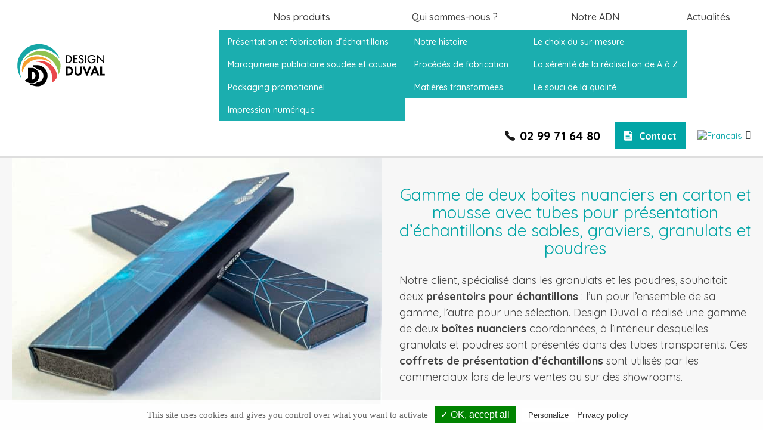

--- FILE ---
content_type: text/html; charset=UTF-8
request_url: https://www.design-duval.com/produit/gamme-de-deux-boites-nuanciers-en-carton-et-mousse-avec-tubes-pour-presentation-dechantillons-de-sables-graviers-granulats-et-poudres/
body_size: 11386
content:

<!DOCTYPE html>
<html lang="fr-FR">

<head>
	<meta http-equiv="content-type" content="text/html; charset=UTF-8" />
    <meta name='viewport' content='width=device-width, initial-scale=1, maximum-scale=1, user-scalable=no' />
    <link rel="icon" type="image/png" href="https://www.design-duval.com/wp-content/themes/designduval/favicon.png" />
    <!--[if lt IE 9]><script src="//html5shim.googlecode.com/svn/trunk/html5.js"></script><![endif]-->
    <meta name='robots' content='index, follow, max-image-preview:large, max-snippet:-1, max-video-preview:-1' />
<link rel="alternate" hreflang="fr" href="https://www.design-duval.com/produit/gamme-de-deux-boites-nuanciers-en-carton-et-mousse-avec-tubes-pour-presentation-dechantillons-de-sables-graviers-granulats-et-poudres/" />
<link rel="alternate" hreflang="de" href="https://www.design-duval.com/de/produkt/musterpraesentation-magnetklappbox-farbsande/" />
<link rel="alternate" hreflang="en" href="https://www.design-duval.com/en/product/range-of-two-cardboard-and-foam-sample-display-cases/" />
<link rel="alternate" hreflang="es" href="https://www.design-duval.com/es/producto/cajas-muestrarios-con-cierre-magnetico/" />
<link rel="alternate" hreflang="x-default" href="https://www.design-duval.com/produit/gamme-de-deux-boites-nuanciers-en-carton-et-mousse-avec-tubes-pour-presentation-dechantillons-de-sables-graviers-granulats-et-poudres/" />

	<!-- This site is optimized with the Yoast SEO plugin v19.6.1 - https://yoast.com/wordpress/plugins/seo/ -->
	<title>Gamme de deux boîtes nuanciers en carton et mousse avec tubes pour présentation d&#039;échantillons de sables, graviers, granulats et poudres - Design Duval</title>
	<meta name="description" content="Design Duval conçoit et réalise vos nuanciers personnalisés pour échantillons de poudres et granulats présentés en tubes calés dans une mousse sur-mesure" />
	<link rel="canonical" href="https://www.design-duval.com/produit/gamme-de-deux-boites-nuanciers-en-carton-et-mousse-avec-tubes-pour-presentation-dechantillons-de-sables-graviers-granulats-et-poudres/" />
	<meta property="og:locale" content="fr_FR" />
	<meta property="og:type" content="article" />
	<meta property="og:title" content="Gamme de deux boîtes nuanciers en carton et mousse avec tubes pour présentation d&#039;échantillons de sables, graviers, granulats et poudres - Design Duval" />
	<meta property="og:description" content="Design Duval conçoit et réalise vos nuanciers personnalisés pour échantillons de poudres et granulats présentés en tubes calés dans une mousse sur-mesure" />
	<meta property="og:url" content="https://www.design-duval.com/produit/gamme-de-deux-boites-nuanciers-en-carton-et-mousse-avec-tubes-pour-presentation-dechantillons-de-sables-graviers-granulats-et-poudres/" />
	<meta property="og:site_name" content="Design Duval" />
	<meta property="article:modified_time" content="2021-04-14T18:37:51+00:00" />
	<meta property="og:image" content="https://www.design-duval.com/wp-content/uploads/2019/08/gamme-presentoirs-sur-mesure.jpg" />
	<meta property="og:image:width" content="2560" />
	<meta property="og:image:height" content="1703" />
	<meta property="og:image:type" content="image/jpeg" />
	<meta name="twitter:card" content="summary" />
	<script type="application/ld+json" class="yoast-schema-graph">{"@context":"https://schema.org","@graph":[{"@type":"WebPage","@id":"https://www.design-duval.com/produit/gamme-de-deux-boites-nuanciers-en-carton-et-mousse-avec-tubes-pour-presentation-dechantillons-de-sables-graviers-granulats-et-poudres/","url":"https://www.design-duval.com/produit/gamme-de-deux-boites-nuanciers-en-carton-et-mousse-avec-tubes-pour-presentation-dechantillons-de-sables-graviers-granulats-et-poudres/","name":"Gamme de deux boîtes nuanciers en carton et mousse avec tubes pour présentation d'échantillons de sables, graviers, granulats et poudres - Design Duval","isPartOf":{"@id":"https://www.design-duval.com/es/#website"},"primaryImageOfPage":{"@id":"https://www.design-duval.com/produit/gamme-de-deux-boites-nuanciers-en-carton-et-mousse-avec-tubes-pour-presentation-dechantillons-de-sables-graviers-granulats-et-poudres/#primaryimage"},"image":{"@id":"https://www.design-duval.com/produit/gamme-de-deux-boites-nuanciers-en-carton-et-mousse-avec-tubes-pour-presentation-dechantillons-de-sables-graviers-granulats-et-poudres/#primaryimage"},"thumbnailUrl":"https://www.design-duval.com/wp-content/uploads/2019/08/gamme-presentoirs-sur-mesure.jpg","datePublished":"2019-08-29T16:17:14+00:00","dateModified":"2021-04-14T18:37:51+00:00","description":"Design Duval conçoit et réalise vos nuanciers personnalisés pour échantillons de poudres et granulats présentés en tubes calés dans une mousse sur-mesure","breadcrumb":{"@id":"https://www.design-duval.com/produit/gamme-de-deux-boites-nuanciers-en-carton-et-mousse-avec-tubes-pour-presentation-dechantillons-de-sables-graviers-granulats-et-poudres/#breadcrumb"},"inLanguage":"fr-FR","potentialAction":[{"@type":"ReadAction","target":["https://www.design-duval.com/produit/gamme-de-deux-boites-nuanciers-en-carton-et-mousse-avec-tubes-pour-presentation-dechantillons-de-sables-graviers-granulats-et-poudres/"]}]},{"@type":"ImageObject","inLanguage":"fr-FR","@id":"https://www.design-duval.com/produit/gamme-de-deux-boites-nuanciers-en-carton-et-mousse-avec-tubes-pour-presentation-dechantillons-de-sables-graviers-granulats-et-poudres/#primaryimage","url":"https://www.design-duval.com/wp-content/uploads/2019/08/gamme-presentoirs-sur-mesure.jpg","contentUrl":"https://www.design-duval.com/wp-content/uploads/2019/08/gamme-presentoirs-sur-mesure.jpg","width":2560,"height":1703,"caption":"Étuis nuancier complémentaires et coordonnés pour sélections d'échantillons"},{"@type":"BreadcrumbList","@id":"https://www.design-duval.com/produit/gamme-de-deux-boites-nuanciers-en-carton-et-mousse-avec-tubes-pour-presentation-dechantillons-de-sables-graviers-granulats-et-poudres/#breadcrumb","itemListElement":[{"@type":"ListItem","position":1,"name":"Accueil","item":"https://www.design-duval.com/"},{"@type":"ListItem","position":2,"name":"Présentation et fabrication d'échantillons","item":"https://www.design-duval.com/presentation-et-fabrication-echantillons/"},{"@type":"ListItem","position":3,"name":"Présentoirs, nuanciers, classeurs, boîtes et coffrets en carton et mousse","item":"https://www.design-duval.com/sample-presentation-and-manufacturer/presentoirs-nuanciers-classeurs-boites-et-coffrets-en-carton-et-mousse/"},{"@type":"ListItem","position":4,"name":"Gamme de deux boîtes nuanciers en carton et mousse avec tubes pour présentation d&rsquo;échantillons de sables, graviers, granulats et poudres"}]},{"@type":"WebSite","@id":"https://www.design-duval.com/es/#website","url":"https://www.design-duval.com/es/","name":"Design Duval","description":"","publisher":{"@id":"https://www.design-duval.com/es/#organization"},"potentialAction":[{"@type":"SearchAction","target":{"@type":"EntryPoint","urlTemplate":"https://www.design-duval.com/es/?s={search_term_string}"},"query-input":"required name=search_term_string"}],"inLanguage":"fr-FR"},{"@type":"Organization","@id":"https://www.design-duval.com/es/#organization","name":"Design duval","url":"https://www.design-duval.com/es/","sameAs":[],"logo":{"@type":"ImageObject","inLanguage":"fr-FR","@id":"https://www.design-duval.com/es/#/schema/logo/image/","url":"https://www.design-duval.com/wp-content/uploads/2020/09/LOGO-DD-DN-web.jpg","contentUrl":"https://www.design-duval.com/wp-content/uploads/2020/09/LOGO-DD-DN-web.jpg","width":614,"height":460,"caption":"Design duval"},"image":{"@id":"https://www.design-duval.com/es/#/schema/logo/image/"}}]}</script>
	<!-- / Yoast SEO plugin. -->


<style type="text/css">
img.wp-smiley,
img.emoji {
	display: inline !important;
	border: none !important;
	box-shadow: none !important;
	height: 1em !important;
	width: 1em !important;
	margin: 0 0.07em !important;
	vertical-align: -0.1em !important;
	background: none !important;
	padding: 0 !important;
}
</style>
	<link rel='stylesheet' id='wp-block-library-css'  href='https://www.design-duval.com/wp-includes/css/dist/block-library/style.min.css' type='text/css' media='all' />
<style id='global-styles-inline-css' type='text/css'>
body{--wp--preset--color--black: #000000;--wp--preset--color--cyan-bluish-gray: #abb8c3;--wp--preset--color--white: #ffffff;--wp--preset--color--pale-pink: #f78da7;--wp--preset--color--vivid-red: #cf2e2e;--wp--preset--color--luminous-vivid-orange: #ff6900;--wp--preset--color--luminous-vivid-amber: #fcb900;--wp--preset--color--light-green-cyan: #7bdcb5;--wp--preset--color--vivid-green-cyan: #00d084;--wp--preset--color--pale-cyan-blue: #8ed1fc;--wp--preset--color--vivid-cyan-blue: #0693e3;--wp--preset--color--vivid-purple: #9b51e0;--wp--preset--gradient--vivid-cyan-blue-to-vivid-purple: linear-gradient(135deg,rgba(6,147,227,1) 0%,rgb(155,81,224) 100%);--wp--preset--gradient--light-green-cyan-to-vivid-green-cyan: linear-gradient(135deg,rgb(122,220,180) 0%,rgb(0,208,130) 100%);--wp--preset--gradient--luminous-vivid-amber-to-luminous-vivid-orange: linear-gradient(135deg,rgba(252,185,0,1) 0%,rgba(255,105,0,1) 100%);--wp--preset--gradient--luminous-vivid-orange-to-vivid-red: linear-gradient(135deg,rgba(255,105,0,1) 0%,rgb(207,46,46) 100%);--wp--preset--gradient--very-light-gray-to-cyan-bluish-gray: linear-gradient(135deg,rgb(238,238,238) 0%,rgb(169,184,195) 100%);--wp--preset--gradient--cool-to-warm-spectrum: linear-gradient(135deg,rgb(74,234,220) 0%,rgb(151,120,209) 20%,rgb(207,42,186) 40%,rgb(238,44,130) 60%,rgb(251,105,98) 80%,rgb(254,248,76) 100%);--wp--preset--gradient--blush-light-purple: linear-gradient(135deg,rgb(255,206,236) 0%,rgb(152,150,240) 100%);--wp--preset--gradient--blush-bordeaux: linear-gradient(135deg,rgb(254,205,165) 0%,rgb(254,45,45) 50%,rgb(107,0,62) 100%);--wp--preset--gradient--luminous-dusk: linear-gradient(135deg,rgb(255,203,112) 0%,rgb(199,81,192) 50%,rgb(65,88,208) 100%);--wp--preset--gradient--pale-ocean: linear-gradient(135deg,rgb(255,245,203) 0%,rgb(182,227,212) 50%,rgb(51,167,181) 100%);--wp--preset--gradient--electric-grass: linear-gradient(135deg,rgb(202,248,128) 0%,rgb(113,206,126) 100%);--wp--preset--gradient--midnight: linear-gradient(135deg,rgb(2,3,129) 0%,rgb(40,116,252) 100%);--wp--preset--duotone--dark-grayscale: url('#wp-duotone-dark-grayscale');--wp--preset--duotone--grayscale: url('#wp-duotone-grayscale');--wp--preset--duotone--purple-yellow: url('#wp-duotone-purple-yellow');--wp--preset--duotone--blue-red: url('#wp-duotone-blue-red');--wp--preset--duotone--midnight: url('#wp-duotone-midnight');--wp--preset--duotone--magenta-yellow: url('#wp-duotone-magenta-yellow');--wp--preset--duotone--purple-green: url('#wp-duotone-purple-green');--wp--preset--duotone--blue-orange: url('#wp-duotone-blue-orange');--wp--preset--font-size--small: 13px;--wp--preset--font-size--medium: 20px;--wp--preset--font-size--large: 36px;--wp--preset--font-size--x-large: 42px;}.has-black-color{color: var(--wp--preset--color--black) !important;}.has-cyan-bluish-gray-color{color: var(--wp--preset--color--cyan-bluish-gray) !important;}.has-white-color{color: var(--wp--preset--color--white) !important;}.has-pale-pink-color{color: var(--wp--preset--color--pale-pink) !important;}.has-vivid-red-color{color: var(--wp--preset--color--vivid-red) !important;}.has-luminous-vivid-orange-color{color: var(--wp--preset--color--luminous-vivid-orange) !important;}.has-luminous-vivid-amber-color{color: var(--wp--preset--color--luminous-vivid-amber) !important;}.has-light-green-cyan-color{color: var(--wp--preset--color--light-green-cyan) !important;}.has-vivid-green-cyan-color{color: var(--wp--preset--color--vivid-green-cyan) !important;}.has-pale-cyan-blue-color{color: var(--wp--preset--color--pale-cyan-blue) !important;}.has-vivid-cyan-blue-color{color: var(--wp--preset--color--vivid-cyan-blue) !important;}.has-vivid-purple-color{color: var(--wp--preset--color--vivid-purple) !important;}.has-black-background-color{background-color: var(--wp--preset--color--black) !important;}.has-cyan-bluish-gray-background-color{background-color: var(--wp--preset--color--cyan-bluish-gray) !important;}.has-white-background-color{background-color: var(--wp--preset--color--white) !important;}.has-pale-pink-background-color{background-color: var(--wp--preset--color--pale-pink) !important;}.has-vivid-red-background-color{background-color: var(--wp--preset--color--vivid-red) !important;}.has-luminous-vivid-orange-background-color{background-color: var(--wp--preset--color--luminous-vivid-orange) !important;}.has-luminous-vivid-amber-background-color{background-color: var(--wp--preset--color--luminous-vivid-amber) !important;}.has-light-green-cyan-background-color{background-color: var(--wp--preset--color--light-green-cyan) !important;}.has-vivid-green-cyan-background-color{background-color: var(--wp--preset--color--vivid-green-cyan) !important;}.has-pale-cyan-blue-background-color{background-color: var(--wp--preset--color--pale-cyan-blue) !important;}.has-vivid-cyan-blue-background-color{background-color: var(--wp--preset--color--vivid-cyan-blue) !important;}.has-vivid-purple-background-color{background-color: var(--wp--preset--color--vivid-purple) !important;}.has-black-border-color{border-color: var(--wp--preset--color--black) !important;}.has-cyan-bluish-gray-border-color{border-color: var(--wp--preset--color--cyan-bluish-gray) !important;}.has-white-border-color{border-color: var(--wp--preset--color--white) !important;}.has-pale-pink-border-color{border-color: var(--wp--preset--color--pale-pink) !important;}.has-vivid-red-border-color{border-color: var(--wp--preset--color--vivid-red) !important;}.has-luminous-vivid-orange-border-color{border-color: var(--wp--preset--color--luminous-vivid-orange) !important;}.has-luminous-vivid-amber-border-color{border-color: var(--wp--preset--color--luminous-vivid-amber) !important;}.has-light-green-cyan-border-color{border-color: var(--wp--preset--color--light-green-cyan) !important;}.has-vivid-green-cyan-border-color{border-color: var(--wp--preset--color--vivid-green-cyan) !important;}.has-pale-cyan-blue-border-color{border-color: var(--wp--preset--color--pale-cyan-blue) !important;}.has-vivid-cyan-blue-border-color{border-color: var(--wp--preset--color--vivid-cyan-blue) !important;}.has-vivid-purple-border-color{border-color: var(--wp--preset--color--vivid-purple) !important;}.has-vivid-cyan-blue-to-vivid-purple-gradient-background{background: var(--wp--preset--gradient--vivid-cyan-blue-to-vivid-purple) !important;}.has-light-green-cyan-to-vivid-green-cyan-gradient-background{background: var(--wp--preset--gradient--light-green-cyan-to-vivid-green-cyan) !important;}.has-luminous-vivid-amber-to-luminous-vivid-orange-gradient-background{background: var(--wp--preset--gradient--luminous-vivid-amber-to-luminous-vivid-orange) !important;}.has-luminous-vivid-orange-to-vivid-red-gradient-background{background: var(--wp--preset--gradient--luminous-vivid-orange-to-vivid-red) !important;}.has-very-light-gray-to-cyan-bluish-gray-gradient-background{background: var(--wp--preset--gradient--very-light-gray-to-cyan-bluish-gray) !important;}.has-cool-to-warm-spectrum-gradient-background{background: var(--wp--preset--gradient--cool-to-warm-spectrum) !important;}.has-blush-light-purple-gradient-background{background: var(--wp--preset--gradient--blush-light-purple) !important;}.has-blush-bordeaux-gradient-background{background: var(--wp--preset--gradient--blush-bordeaux) !important;}.has-luminous-dusk-gradient-background{background: var(--wp--preset--gradient--luminous-dusk) !important;}.has-pale-ocean-gradient-background{background: var(--wp--preset--gradient--pale-ocean) !important;}.has-electric-grass-gradient-background{background: var(--wp--preset--gradient--electric-grass) !important;}.has-midnight-gradient-background{background: var(--wp--preset--gradient--midnight) !important;}.has-small-font-size{font-size: var(--wp--preset--font-size--small) !important;}.has-medium-font-size{font-size: var(--wp--preset--font-size--medium) !important;}.has-large-font-size{font-size: var(--wp--preset--font-size--large) !important;}.has-x-large-font-size{font-size: var(--wp--preset--font-size--x-large) !important;}
</style>
<link rel='stylesheet' id='wpml-legacy-dropdown-0-css'  href='//www.design-duval.com/wp-content/plugins/sitepress-multilingual-cms/templates/language-switchers/legacy-dropdown/style.min.css' type='text/css' media='all' />
<link rel='stylesheet' id='wpml-menu-item-0-css'  href='//www.design-duval.com/wp-content/plugins/sitepress-multilingual-cms/templates/language-switchers/menu-item/style.min.css' type='text/css' media='all' />
<link rel='stylesheet' id='search-filter-plugin-styles-css'  href='https://www.design-duval.com/wp-content/plugins/search-filter-pro/public/assets/css/search-filter.min.css' type='text/css' media='all' />
<link rel='stylesheet' id='dashicons-css'  href='https://www.design-duval.com/wp-includes/css/dashicons.min.css' type='text/css' media='all' />
<link rel='stylesheet' id='fancybox-css'  href='https://www.design-duval.com/wp-content/plugins/easy-fancybox/fancybox/1.5.4/jquery.fancybox.min.css' type='text/css' media='screen' />
<link rel='stylesheet' id='shiftnav-css'  href='https://www.design-duval.com/wp-content/plugins/shiftnav-pro/pro/assets/css/shiftnav.css' type='text/css' media='all' />
<link rel='stylesheet' id='shiftnav-font-awesome-css'  href='https://www.design-duval.com/wp-content/plugins/shiftnav-pro/assets/css/fontawesome/css/font-awesome.min.css' type='text/css' media='all' />
<link rel='stylesheet' id='shiftnav-standard-dark-css'  href='https://www.design-duval.com/wp-content/plugins/shiftnav-pro/assets/css/skins/standard-dark.css' type='text/css' media='all' />
<script type='text/javascript' src='https://www.design-duval.com/wp-includes/js/jquery/jquery.min.js' id='jquery-core-js'></script>
<script type='text/javascript' src='https://www.design-duval.com/wp-includes/js/jquery/jquery-migrate.min.js' id='jquery-migrate-js'></script>
<script type='text/javascript' src='https://www.design-duval.com/wp-content/plugins/dropdown-menu-widget/scripts/include.js' id='dropdown-ie-support-js'></script>
<script type='text/javascript' src='//www.design-duval.com/wp-content/plugins/sitepress-multilingual-cms/templates/language-switchers/legacy-dropdown/script.min.js' id='wpml-legacy-dropdown-0-js'></script>
<script type='text/javascript' id='search-filter-plugin-build-js-extra'>
/* <![CDATA[ */
var SF_LDATA = {"ajax_url":"https:\/\/www.design-duval.com\/wp-admin\/admin-ajax.php","home_url":"https:\/\/www.design-duval.com\/"};
/* ]]> */
</script>
<script type='text/javascript' src='https://www.design-duval.com/wp-content/plugins/search-filter-pro/public/assets/js/search-filter-build.min.js' id='search-filter-plugin-build-js'></script>
<script type='text/javascript' src='https://www.design-duval.com/wp-content/plugins/search-filter-pro/public/assets/js/chosen.jquery.min.js' id='search-filter-plugin-chosen-js'></script>
<script type='text/javascript' src='https://www.design-duval.com/wp-content/themes/designduval/js/owl.carousel.js' id='OwlCarousel-js'></script>
<script type='text/javascript' src='https://www.design-duval.com/wp-content/themes/designduval/js/main.js' id='Main-js'></script>
<script type='text/javascript' src='https://www.design-duval.com/wp-content/themes/designduval/js/jquery.flexslider.js' id='Flexslider-js'></script>
<script type='text/javascript' src='https://www.design-duval.com/wp-content/themes/designduval/js/tarteaucitron/tarteaucitron.js' id='tarteaucitron-js'></script>
<link rel="https://api.w.org/" href="https://www.design-duval.com/wp-json/" /><link rel="alternate" type="application/json+oembed" href="https://www.design-duval.com/wp-json/oembed/1.0/embed?url=https%3A%2F%2Fwww.design-duval.com%2Fproduit%2Fgamme-de-deux-boites-nuanciers-en-carton-et-mousse-avec-tubes-pour-presentation-dechantillons-de-sables-graviers-granulats-et-poudres%2F" />
<link rel="alternate" type="text/xml+oembed" href="https://www.design-duval.com/wp-json/oembed/1.0/embed?url=https%3A%2F%2Fwww.design-duval.com%2Fproduit%2Fgamme-de-deux-boites-nuanciers-en-carton-et-mousse-avec-tubes-pour-presentation-dechantillons-de-sables-graviers-granulats-et-poudres%2F&#038;format=xml" />
<meta name="generator" content="WPML ver:4.5.8 stt:1,4,3,2;" />

	<!-- ShiftNav CSS 
	================================================================ -->
	<style type="text/css" id="shiftnav-dynamic-css">
		
	@media only screen and (min-width:825px){ #shiftnav-toggle-main{ display:none; } .shiftnav-wrap { padding-top:0 !important; } }
	@media only screen and (max-width:824px){ .shailan-dropdown-menu-widget{ display:none !important; } }

	</style>
	<!-- end ShiftNav CSS -->

	<script type="text/javascript">tarteaucitron.init({"privacyUrl": "https://www.design-duval.com/mentions-legales/", /* Privacy policy url */"hashtag": "#tarteaucitron", /* Open the panel with this hashtag */"cookieName": "tartaucitron", /* Cookie name */"orientation": "bottom", /* Banner position (top - bottom) */"showAlertSmall": false, /* Show the small banner on bottom right */"cookieslist": true, /* Show the cookie list */"adblocker": false, /* Show a Warning if an adblocker is detected */"AcceptAllCta" : true, /* Show the accept all button when highPrivacy on */"highPrivacy": true, /* Disable auto consent */"handleBrowserDNTRequest": false, /* If Do Not Track == 1, accept all */"removeCredit": true, /* Remove credit link */"moreInfoLink": true, /* Show more info link */"useExternalCss": false, /* Show more info link */});tarteaucitron.user.googlemapsKey = '';(tarteaucitron.job = tarteaucitron.job || []).push('googlemaps');tarteaucitron.user.gtagUa = 'G-BHQKCZ4DSP';
            tarteaucitron.user.gtagMore = function () {
                ga('set', 'anonymizeIp', true);
                gtag('config', tarteaucitron.user.gtagUa, {
                  'cookie_expires': 34187400  // 13 months (in seconds)
                });};
            (tarteaucitron.job = tarteaucitron.job || []).push('gtag');</script>

<!-- Dropdown Menu Widget Styles by shailan (https://metinsaylan.com) v1.9.7 on wp6.0.11 -->
<link rel="stylesheet" href="https://www.design-duval.com/wp-content/plugins/dropdown-menu-widget/css/shailan-dropdown.min.css" type="text/css" />
<style type="text/css" media="all">
	ul.dropdown { white-space: nowrap; }
ul.dropdown li.parent>a{
	padding-right:25px;
}
ul.dropdown li.parent>a:after{
	content:""; position:absolute; top: 45%; right:6px;width:0;height:0;
	border-top:4px solid rgba(0,0,0,0.5);border-right:4px solid transparent;border-left:4px solid transparent }
ul.dropdown li.parent:hover>a:after{
	content:"";position:absolute; top: 45%; right:6px; width:0; height:0;
	border-top:4px solid rgba(0,0,0,0.5);border-right:4px solid transparent;border-left:4px solid transparent }
ul.dropdown li li.parent>a:after{
	content:"";position:absolute;top: 40%; right:5px;width:0;height:0;
	border-left:4px solid rgba(0,0,0,0.5);border-top:4px solid transparent;border-bottom:4px solid transparent }
ul.dropdown li li.parent:hover>a:after{
	content:"";position:absolute;top: 40%; right:5px;width:0;height:0;
	border-left:4px solid rgba(0,0,0,0.5);border-top:4px solid transparent;border-bottom:4px solid transparent }


</style>
<!-- /Dropdown Menu Widget Styles -->

     <link rel="stylesheet" type="text/css" href="https://www.design-duval.com/wp-content/themes/designduval/style.css" />
    <!-- <link href="https://fonts.googleapis.com/css?family=Raleway:400,500,600" rel="stylesheet"> -->
    <link href="https://fonts.googleapis.com/css?family=Quicksand:400,500,600,700&display=swap" rel="stylesheet">
    <link rel="stylesheet" href="https://www.design-duval.com/wp-content/themes/designduval/css/owl.carousel.css">
    <link rel="stylesheet" href="https://www.design-duval.com/wp-content/themes/designduval/css/owl.theme.css">
    <link rel="stylesheet" href="https://www.design-duval.com/wp-content/themes/designduval/css/flexslider.css">

	<!-- Global site tag (gtag.js) - Google Analytics -->
<script async src="https://www.googletagmanager.com/gtag/js?id=UA-2214030-1"></script>
<script>
  window.dataLayer = window.dataLayer || [];
  function gtag(){dataLayer.push(arguments);}
  gtag('js', new Date());

  gtag('config', 'UA-2214030-1');
</script>

</head>

<body class="produit-template-default single single-produit postid-1621 " >

<header>
	<div class="wrap flex">
        <div id="logo" class=""><a href="https://www.design-duval.com/"><img src="https://www.design-duval.com/wp-content/themes/designduval/images/design-duval_logo-cote.png" width="173" height="85" alt="Design Duval" /></a></div>
        <nav role="navigation">
            <div class="widget shailan-dropdown-menu-widget">
<div class="shailan-dropdown-menu" ><ul id="menu-menu-principal" class="dropdown dropdown-horizontal dropdown-align-right"><li id="menu-item-96" class="menu-item menu-item-type-custom menu-item-object-custom menu-item-has-children menu-item-96"><a href="#">Nos produits</a>
<ul class="sub-menu">
	<li id="menu-item-4374" class="orange menu-item menu-item-type-taxonomy menu-item-object-category current-produit-ancestor current-menu-parent current-produit-parent menu-item-4374"><a href="https://www.design-duval.com/presentation-et-fabrication-echantillons/">Présentation et fabrication d&rsquo;échantillons</a></li>
	<li id="menu-item-15887" class="menu-item menu-item-type-taxonomy menu-item-object-category menu-item-15887"><a href="https://www.design-duval.com/maroquinerie-publicitaire/">Maroquinerie publicitaire soudée et cousue</a></li>
	<li id="menu-item-993" class="menu-item menu-item-type-taxonomy menu-item-object-category menu-item-993"><a href="https://www.design-duval.com/packaging-promotionnel/">Packaging promotionnel</a></li>
	<li id="menu-item-15885" class="menu-item menu-item-type-taxonomy menu-item-object-category menu-item-15885"><a href="https://www.design-duval.com/impression-numerique/">Impression numérique</a></li>
</ul>
</li>
<li id="menu-item-4459" class="menu-item menu-item-type-post_type menu-item-object-page menu-item-has-children menu-item-4459"><a href="https://www.design-duval.com/qui-sommes-nous/">Qui sommes-nous ?</a>
<ul class="sub-menu">
	<li id="menu-item-4456" class="menu-item menu-item-type-post_type menu-item-object-page menu-item-4456"><a href="https://www.design-duval.com/qui-sommes-nous/notre-histoire/">Notre histoire</a></li>
	<li id="menu-item-2993" class="menu-item menu-item-type-post_type menu-item-object-page menu-item-2993"><a href="https://www.design-duval.com/qui-sommes-nous/procedes-fabrication/">Procédés de fabrication</a></li>
	<li id="menu-item-2992" class="menu-item menu-item-type-post_type menu-item-object-page menu-item-2992"><a href="https://www.design-duval.com/qui-sommes-nous/matieres-transformees/">Matières transformées</a></li>
</ul>
</li>
<li id="menu-item-132" class="menu-item menu-item-type-post_type menu-item-object-page menu-item-has-children menu-item-132"><a href="https://www.design-duval.com/notre-adn/">Notre ADN</a>
<ul class="sub-menu">
	<li id="menu-item-1600" class="menu-item menu-item-type-post_type menu-item-object-page menu-item-1600"><a href="https://www.design-duval.com/notre-adn/le-choix-du-sur-mesure/">Le choix du sur-mesure</a></li>
	<li id="menu-item-1599" class="menu-item menu-item-type-post_type menu-item-object-page menu-item-1599"><a href="https://www.design-duval.com/notre-adn/la-serenite-de-la-realisation-de-a-a-z/">La sérénité de la réalisation de A à Z</a></li>
	<li id="menu-item-21137" class="menu-item menu-item-type-post_type menu-item-object-page menu-item-21137"><a href="https://www.design-duval.com/le-souci-de-la-qualite/">Le souci de la qualité</a></li>
</ul>
</li>
<li id="menu-item-5156" class="menu-item menu-item-type-taxonomy menu-item-object-category menu-item-5156"><a href="https://www.design-duval.com/actualites/">Actualités</a></li>
</ul>
</div>              </div>

<!-- Dropdown Menu Widget Effects by shailan (https://metinsaylan.com) v1.9.7 on wp6.0.11 -->
<script type="text/javascript">/* <![CDATA[ */
jQuery(document).ready(function($) { 

  var config = {
	over : function(){	$(this).find("ul:first").slideDown('fast'); },
	out : function(){	$(this).find("ul:first").slideUp('fast'); },
	timeout : 100  }

  $(".dropdown li").hoverIntent( config );
		
});
/* ]]> */</script>
<!-- /Dropdown Menu Widget Effects -->

         			<a class="shiftnav-toggle flex" data-shiftnav-target="shiftnav-main">
				<img src="https://www.design-duval.com/wp-content/themes/designduval/images/icon_launch_blanc.png">
				<span>MENU</span>
			</a>
        </nav> <!-- menu -->

        <div class="sur-menu">
	        <div class="tel"><div class="textwidget"><p>02 99 71 64 80</p>
</div></div>	        <div class="devis"><div class="textwidget"><p><a href="https://www.design-duval.com/contact/">Contact</a></p>
</div></div>            			<div class="menu-menu-selection-langue-container"><ul id="menu-lang" class="lang"><li id="menu-item-wpml-ls-388-fr" class="menu-item wpml-ls-slot-388 wpml-ls-item wpml-ls-item-fr wpml-ls-current-language wpml-ls-menu-item wpml-ls-first-item menu-item-type-wpml_ls_menu_item menu-item-object-wpml_ls_menu_item menu-item-has-children menu-item-wpml-ls-388-fr"><a href="https://www.design-duval.com/produit/gamme-de-deux-boites-nuanciers-en-carton-et-mousse-avec-tubes-pour-presentation-dechantillons-de-sables-graviers-granulats-et-poudres/"><img
            class="wpml-ls-flag"
            src="https://www.design-duval.com/wp-content/plugins/sitepress-multilingual-cms/res/flags/fr.png"
            alt="Français"
            
            
    /></a>
<ul class="sub-menu">
	<li id="menu-item-wpml-ls-388-de" class="menu-item wpml-ls-slot-388 wpml-ls-item wpml-ls-item-de wpml-ls-menu-item menu-item-type-wpml_ls_menu_item menu-item-object-wpml_ls_menu_item menu-item-wpml-ls-388-de"><a href="https://www.design-duval.com/de/produkt/musterpraesentation-magnetklappbox-farbsande/"><img
            class="wpml-ls-flag"
            src="https://www.design-duval.com/wp-content/plugins/sitepress-multilingual-cms/res/flags/de.png"
            alt="Allemand"
            
            
    /></a></li>
	<li id="menu-item-wpml-ls-388-en" class="menu-item wpml-ls-slot-388 wpml-ls-item wpml-ls-item-en wpml-ls-menu-item menu-item-type-wpml_ls_menu_item menu-item-object-wpml_ls_menu_item menu-item-wpml-ls-388-en"><a href="https://www.design-duval.com/en/product/range-of-two-cardboard-and-foam-sample-display-cases/"><img
            class="wpml-ls-flag"
            src="https://www.design-duval.com/wp-content/plugins/sitepress-multilingual-cms/res/flags/en.png"
            alt="Anglais"
            
            
    /></a></li>
	<li id="menu-item-wpml-ls-388-es" class="menu-item wpml-ls-slot-388 wpml-ls-item wpml-ls-item-es wpml-ls-menu-item wpml-ls-last-item menu-item-type-wpml_ls_menu_item menu-item-object-wpml_ls_menu_item menu-item-wpml-ls-388-es"><a href="https://www.design-duval.com/es/producto/cajas-muestrarios-con-cierre-magnetico/"><img
            class="wpml-ls-flag"
            src="https://www.design-duval.com/wp-content/plugins/sitepress-multilingual-cms/res/flags/es.png"
            alt="Espagnol"
            
            
    /></a></li>
</ul>
</li>
</ul></div>		</div>
    </div>
</header><!-- header -->


<div class="en-tete">
	<div class="wrap">
		<p id="breadcrumbs"><span><span><a href="https://www.design-duval.com/">Accueil</a> &gt; <span><a href="https://www.design-duval.com/presentation-et-fabrication-echantillons/">Présentation et fabrication d'échantillons</a> &gt; <span><a href="https://www.design-duval.com/sample-presentation-and-manufacturer/presentoirs-nuanciers-classeurs-boites-et-coffrets-en-carton-et-mousse/">Présentoirs, nuanciers, classeurs, boîtes et coffrets en carton et mousse</a> &gt; <span class="breadcrumb_last" aria-current="page">Gamme de deux boîtes nuanciers en carton et mousse avec tubes pour présentation d&rsquo;échantillons de sables, graviers, granulats et poudres</span></span></span></span></span></p>			</div>
	
	<section class="produit">
		<div class="wrap">
						<!-- <a href="" title="">Retour à la liste</a> -->

			<section class="listing catdesc">
				<div class="wrap">
					<!-- <h2 ></h2> -->
									</div>
			</section>


			<div class="retour">
																<a href="https://www.design-duval.com/presentation-et-fabrication-echantillons/" title="Retour à la liste" >
							Retour à la liste						</a>
								</div>
			<div class="main-produit flex">
				<div class="bloc">
					<a href="https://www.design-duval.com/wp-content/uploads/2019/08/gamme-presentoirs-sur-mesure-1500x998.jpg" rel="produits" class="fancybox"><img width="620" height="412" src="https://www.design-duval.com/wp-content/uploads/2019/08/gamme-presentoirs-sur-mesure-620x412.jpg" class="attachment-med size-med wp-post-image" alt="Étuis nuancier complémentaires et coordonnés pour sélections d&#039;échantillons" srcset="https://www.design-duval.com/wp-content/uploads/2019/08/gamme-presentoirs-sur-mesure-620x412.jpg 620w, https://www.design-duval.com/wp-content/uploads/2019/08/gamme-presentoirs-sur-mesure-768x511.jpg 768w, https://www.design-duval.com/wp-content/uploads/2019/08/gamme-presentoirs-sur-mesure-1500x998.jpg 1500w" sizes="(max-width: 620px) 100vw, 620px" /></a>
				</div>
				<div class="bloc">
											<h1>Gamme de deux boîtes nuanciers en carton et mousse avec tubes pour présentation d&rsquo;échantillons de sables, graviers, granulats et poudres</h1>
					
					<!-- <div class="tags"> -  -   </div> -->
					<p>Notre client, spécialisé dans les granulats et les poudres, souhaitait deux <strong>présentoirs pour échantillons</strong> : l&rsquo;un pour l&rsquo;ensemble de sa gamme, l&rsquo;autre pour une sélection. Design Duval a réalisé une gamme de deux <strong>boîtes nuanciers</strong> coordonnées, à l&rsquo;intérieur desquelles granulats et poudres sont présentés dans des tubes transparents. Ces <strong>coffrets de présentation d’échantillons</strong> sont utilisés par les commerciaux lors de leurs ventes ou sur des showrooms.</p>
				</div>
			</div>
		</div>

		<div class="galerie">
			<div id="gallery" class="nb2"><a href="https://www.design-duval.com/wp-content/uploads/2019/08/boite-nuancier-carton-1500x998.jpg" rel="produits" class="fancybox"><img src="https://www.design-duval.com/wp-content/uploads/2019/08/boite-nuancier-carton-620x412.jpg" alt="Boîte nuancier en carton contrecollé rembordé imprimé en quadri pelliculage mat" /></a><a href="https://www.design-duval.com/wp-content/uploads/2019/08/boite-nuancier-mousse-1500x998.jpg" rel="produits" class="fancybox"><img src="https://www.design-duval.com/wp-content/uploads/2019/08/boite-nuancier-mousse-620x412.jpg" alt="Coffret triptyque avec échantillons en tubes présentés dans une mousse sur-mesure" /></a></div>		</div>
	</section>

	<article class="description_produit">
		<div class="wrap">
			<h2>Boîtes d&rsquo;échantillons entièrement sur-mesure et personnalisables</h2>
<p>La <strong>boîte nuancier</strong> pour la gamme complète d&rsquo;échantillons a été réalisée en carton contrecollé de 2 mm d&rsquo;épaisseur, rembordé avec une feuille imprimée en quadrichromie pelliculée mat.</p>
<p>Design Duval a conçu ce coffret au format triptyque, avec deux rabats en carton séparé pour permettre une fermeture optimale et parfaitement adaptée à l&rsquo;épaisseur du calage mousse. Deux aimants discrètement intégrés dans le carton ferment le coffret.</p>
<p>Une <a href="https://www.design-duval.com/maroquinerie-publicitaire/?_sfm_type_de_produit=pochettes-transparentes">pochette en PVC</a> transparent a été ajoutée sur le rabat intérieur, afin de pouvoir y glisser une documentation.</p>
<p>L&rsquo;ouverture totale en trois volets de ce <strong>coffret de présentation</strong> permet une vue globale et d&rsquo;un seul coup d’œil de tous les échantillons.</p>
<p>Pour la présentation des granulats et des poudres, Design Duval a fait le choix de petits tubes transparents avec bouchons. Les tubes d&rsquo;échantillons ont été insérés dans un bloc de mousse fabriqué et découpé sur-mesure. Ils sont ainsi parfaitement calés pour le transport et peuvent être aisément manipulés lors de la démonstration.</p>
<p>Conformément aux besoins du client, Design Duval a conçu un <strong>étui personnalisé pour présentation d&rsquo;échantillons</strong> complémentaire. Cet <strong>étui nuancier</strong> pour la présentation d&rsquo;une petite sélection d&rsquo;échantillons présente les mêmes caractéristiques que le grand nuancier. Seuls ses dimensions changent.</p>
<h2>Le sur-mesure par Design Duval : la création d&rsquo;une gamme de nuanciers combinant carton, mousse et pochette PVC</h2>
<p>Design Duval a conçu une gamme de coffrets assortis pour la présentation d&rsquo;échantillons de sables, graviers, granulats et poudres, à la demande du client. Reconnu pour sa maîtrise de nombreuses matières, Design Duval a associé carton, PVC et mousse, pour une présentation optimisée des poudres et granulats.</p>
<p>Pour ce projet, Design Duval est intervenu de la conception jusqu&rsquo;à la réalisation des coffrets d&rsquo;échantillons sur-mesure en passant par la fourniture des tubes vides. Nous nous adaptons à votre demande : simple réalisation de nuancier, ou prestation complète, de la conception à la livraison !</p>
<p>À la recherche d&rsquo;autres présentoirs d&rsquo;échantillons en tubes ? Découvrez notre <a href="https://www.design-duval.com/maroquinerie-publicitaire/valisette-sur-mesure-en-pvc-pour-presentation-de-senteurs/">valisette de présentation sur-mesure pour senteurs</a> !</p>

			<div class="caract_produit">
				<!-- <h3>Caractéristiques</h3> -->
				<h3>Caractéristiques techniques des coffrets</h3>
<p><strong>Duo de coffrets pour présentation d&rsquo;échantillons en tubes</strong></p>
<ul>
<li>Référence : 396094 / 396095</li>
<li>Format :<br />
• 735 x 310 mm ouvert pour le grand modèle, 213 x 310 mm pour la sélection<br />
• 230 x 310 x 24 mm fermé pour le grand modèle, 60 x 310 x 24 mm pour la sélection</li>
<li>Matière :<br />
• carton 2 mm contrecollé rembordé<br />
• mousse épaisseur 8 mm<br />
• PVC transparent pour pochette intérieure</li>
<li>Impression : quadri extérieur et intérieur + pelliculage mat</li>
<li>Accessoires :<br />
• aimants cachés<br />
• tubes transparents avec bouchons</li>
<li>Quantité minimum : 250 exemplaires</li>
</ul>
			</div>
		</div>
	</article><!-- content -->

	<section class="contact">

		<div class="titre">
			<a href="https://www.design-duval.com/contact/?selection=Gamme de deux boîtes nuanciers en carton et mousse avec tubes pour présentation d&rsquo;échantillons de sables, graviers, granulats et poudres" class="btn">Ce produit vous intéresse ?</a>
		</div>

		<!--
		<div class="form-contact">
			<div class="wrap">
				<input type="text" style="width: 100%;max-width:460px;    padding: 15px 15px;">
				<a href="" type="btn" style="display:inline-block;max-width:160px">Envoyer</a>
			</div>
		</div> -->
	</section>
			<section class="aimerez">
			<div class="wrap">
				<div class="titre">Vous aimerez aussi ...</div>
				<div class="autres-produits flex">

																	<div class="bloc">
							<a href="https://www.design-duval.com/produit/presentoir-plv-pour-joints-de-carrelage-ciment-et-silicone/">
								<div><img width="455" height="265" src="https://www.design-duval.com/wp-content/uploads/2019/08/presentoir-plv-joints-design-duval-455x265.jpg" class="attachment-medium size-medium wp-post-image" alt="Présentoir-PLV joints de carrelage ciment et silicone réalisé par Design Duval" loading="lazy" /></div>
																	<p><strong>Présentoir-PLV pour joints de carrelage ciment et silicone</strong></p>
								
								<!-- <p>
                                                                           </p> -->
							</a>
						</div>
																	<div class="bloc">
							<a href="https://www.design-duval.com/produit/coffret-nuancier-thermoforme-pour-presentation-dechantillons-de-joints-ciment-et-silicone/">
								<div><img width="455" height="265" src="https://www.design-duval.com/wp-content/uploads/2019/08/presentoir-carton-cale-thermoforme-455x265.jpg" class="attachment-medium size-medium wp-post-image" alt="Présentoir avec cale thermoformée imprimée pour joints ciment et silicone" loading="lazy" /></div>
																	<p><strong>Coffret nuancier thermoformé pour présentation d’échantillons de joints ciment et silicone</strong></p>
								
								<!-- <p>
                                                                           </p> -->
							</a>
						</div>
																	<div class="bloc">
							<a href="https://www.design-duval.com/produit/presentoir-en-pvc-soude-et-thermoforme-sur-mesure-pour-echantillons-sableux-ou-poudreux/">
								<div><img width="455" height="265" src="https://www.design-duval.com/wp-content/uploads/2019/08/presentoir-PVC-sables-455x265.jpg" class="attachment-medium size-medium wp-post-image" alt="Coffret en PVC avec cale thermoformée pour présenter produits en poudre ou sable" loading="lazy" /></div>
																	<p><strong>Présentoir en PVC soudé et thermoformé sur-mesure pour échantillons sableux ou poudreux</strong></p>
								
								<!-- <p>
                                                                           </p> -->
							</a>
						</div>
										
					

							<a class="bloc_retour" href="https://www.design-duval.com/presentation-et-fabrication-echantillons/" title="Présentation et fabrication d&#039;échantillons" >
                        <span>
Revenir à tous les produits : Présentation et fabrication d&#039;échantillons                        </span>


							</a>
										</div>
			</div>
		</section>
	
		
	<footer>
	<div class="wrap flex">       
        <div id="menu-footer">
            <div class="menu-menu-pied-de-page-container"><ul id="menu-menu-pied-de-page" class="nav-menu"><li id="menu-item-21" class="menu-item menu-item-type-post_type menu-item-object-page menu-item-privacy-policy menu-item-21"><a href="https://www.design-duval.com/mentions-legales/">Mentions légales</a></li>
<li id="menu-item-917" class="menu-item menu-item-type-post_type menu-item-object-page menu-item-917"><a href="https://www.design-duval.com/conditions-generales-de-vente/">Données personnelles et cookies</a></li>
</ul></div>        </div><!-- menu-footer -->
        
        <div id="IC"><a href="http://www.imagescreations.fr" target="_blank" title="Cr&eacute;ation site internet : Agence web Images Cr&eacute;ations"><img src="https://www.design-duval.com/wp-content/themes/designduval/images/imagescreations.svg" alt="Cr&eacute;ation site internet : Agence web Images Cr&eacute;ations" /></a></div><!-- IC -->
        
	</div><!-- wrap -->
</footer>



	<!-- ShiftNav #shiftnav-main -->
	<div class="shiftnav shiftnav-nojs shiftnav-right-edge shiftnav-skin-standard-dark shiftnav-transition-standard" id="shiftnav-main" data-shiftnav-id="shiftnav-main">
		<div class="shiftnav-inner">
			<div class="shiftnav-menu-image shiftnav-menu-image-padded" id="shiftnav-menu-image-shiftnav-main">
		<img width="173" height="85" src="https://www.design-duval.com/wp-content/uploads/design-duval_logo-cote.png" class="attachment-full size-full" alt="" loading="lazy" />	</div>
	<nav class="shiftnav-nav"><ul id="menu-menu-principal-1" class="shiftnav-menu shiftnav-targets-default shiftnav-targets-text-default shiftnav-targets-icon-default"><li class="menu-item menu-item-type-custom menu-item-object-custom menu-item-has-children menu-item-96 shiftnav-sub-accordion shiftnav-depth-0"><span class="shiftnav-target" >Nos produits</span><span class="shiftnav-submenu-activation shiftnav-submenu-activation-open"><i class="fa fa-chevron-down"></i></span><span class="shiftnav-submenu-activation shiftnav-submenu-activation-close"><i class="fa fa-chevron-up"></i></span>
<ul class="sub-menu sub-menu-1">
<li class="orange menu-item menu-item-type-taxonomy menu-item-object-category current-produit-ancestor current-menu-parent current-produit-parent menu-item-4374 shiftnav-depth-1"><a class="shiftnav-target"  href="https://www.design-duval.com/presentation-et-fabrication-echantillons/">Présentation et fabrication d&rsquo;échantillons</a></li><li class="menu-item menu-item-type-taxonomy menu-item-object-category menu-item-15887 shiftnav-depth-1"><a class="shiftnav-target"  href="https://www.design-duval.com/maroquinerie-publicitaire/">Maroquinerie publicitaire soudée et cousue</a></li><li class="menu-item menu-item-type-taxonomy menu-item-object-category menu-item-993 shiftnav-depth-1"><a class="shiftnav-target"  href="https://www.design-duval.com/packaging-promotionnel/">Packaging promotionnel</a></li><li class="menu-item menu-item-type-taxonomy menu-item-object-category menu-item-15885 shiftnav-depth-1"><a class="shiftnav-target"  href="https://www.design-duval.com/impression-numerique/">Impression numérique</a></li><li class="shiftnav-retract"><a class="shiftnav-target"><i class="fa fa-chevron-left"></i> Back</a></li></ul>
</li><li class="menu-item menu-item-type-post_type menu-item-object-page menu-item-has-children menu-item-4459 shiftnav-sub-always shiftnav-depth-0"><a class="shiftnav-target"  href="https://www.design-duval.com/qui-sommes-nous/">Qui sommes-nous ?</a>
<ul class="sub-menu sub-menu-1">
<li class="menu-item menu-item-type-post_type menu-item-object-page menu-item-4456 shiftnav-depth-1"><a class="shiftnav-target"  href="https://www.design-duval.com/qui-sommes-nous/notre-histoire/">Notre histoire</a></li><li class="menu-item menu-item-type-post_type menu-item-object-page menu-item-2993 shiftnav-depth-1"><a class="shiftnav-target"  href="https://www.design-duval.com/qui-sommes-nous/procedes-fabrication/">Procédés de fabrication</a></li><li class="menu-item menu-item-type-post_type menu-item-object-page menu-item-2992 shiftnav-depth-1"><a class="shiftnav-target"  href="https://www.design-duval.com/qui-sommes-nous/matieres-transformees/">Matières transformées</a></li><li class="shiftnav-retract"><a class="shiftnav-target"><i class="fa fa-chevron-left"></i> Back</a></li></ul>
</li><li class="menu-item menu-item-type-post_type menu-item-object-page menu-item-has-children menu-item-132 shiftnav-sub-accordion shiftnav-depth-0"><a class="shiftnav-target"  href="https://www.design-duval.com/notre-adn/">Notre ADN</a><span class="shiftnav-submenu-activation shiftnav-submenu-activation-open"><i class="fa fa-chevron-down"></i></span><span class="shiftnav-submenu-activation shiftnav-submenu-activation-close"><i class="fa fa-chevron-up"></i></span>
<ul class="sub-menu sub-menu-1">
<li class="menu-item menu-item-type-post_type menu-item-object-page menu-item-1600 shiftnav-depth-1"><a class="shiftnav-target"  href="https://www.design-duval.com/notre-adn/le-choix-du-sur-mesure/">Le choix du sur-mesure</a></li><li class="menu-item menu-item-type-post_type menu-item-object-page menu-item-1599 shiftnav-depth-1"><a class="shiftnav-target"  href="https://www.design-duval.com/notre-adn/la-serenite-de-la-realisation-de-a-a-z/">La sérénité de la réalisation de A à Z</a></li><li class="menu-item menu-item-type-post_type menu-item-object-page menu-item-21137 shiftnav-depth-1"><a class="shiftnav-target"  href="https://www.design-duval.com/le-souci-de-la-qualite/">Le souci de la qualité</a></li><li class="shiftnav-retract"><a class="shiftnav-target"><i class="fa fa-chevron-left"></i> Back</a></li></ul>
</li><li class="menu-item menu-item-type-taxonomy menu-item-object-category menu-item-5156 shiftnav-depth-0"><a class="shiftnav-target"  href="https://www.design-duval.com/actualites/">Actualités</a></li></ul></nav>		</div><!-- /.shiftnav-inner -->
	</div><!-- /.shiftnav #shiftnav-main -->


	<script type='text/javascript' src='https://www.design-duval.com/wp-includes/js/hoverIntent.min.js' id='hoverIntent-js'></script>
<script type='text/javascript' src='https://www.design-duval.com/wp-includes/js/jquery/ui/core.min.js' id='jquery-ui-core-js'></script>
<script type='text/javascript' src='https://www.design-duval.com/wp-includes/js/jquery/ui/datepicker.min.js' id='jquery-ui-datepicker-js'></script>
<script type='text/javascript' id='jquery-ui-datepicker-js-after'>
jQuery(function(jQuery){jQuery.datepicker.setDefaults({"closeText":"Fermer","currentText":"Aujourd\u2019hui","monthNames":["janvier","f\u00e9vrier","mars","avril","mai","juin","juillet","ao\u00fbt","septembre","octobre","novembre","d\u00e9cembre"],"monthNamesShort":["Jan","F\u00e9v","Mar","Avr","Mai","Juin","Juil","Ao\u00fbt","Sep","Oct","Nov","D\u00e9c"],"nextText":"Suivant","prevText":"Pr\u00e9c\u00e9dent","dayNames":["dimanche","lundi","mardi","mercredi","jeudi","vendredi","samedi"],"dayNamesShort":["dim","lun","mar","mer","jeu","ven","sam"],"dayNamesMin":["D","L","M","M","J","V","S"],"dateFormat":"d MM yy","firstDay":1,"isRTL":false});});
</script>
<script type='text/javascript' src='https://www.design-duval.com/wp-content/plugins/easy-fancybox/vendor/purify.min.js' id='fancybox-purify-js'></script>
<script type='text/javascript' src='https://www.design-duval.com/wp-content/plugins/easy-fancybox/fancybox/1.5.4/jquery.fancybox.min.js' id='jquery-fancybox-js'></script>
<script type='text/javascript' id='jquery-fancybox-js-after'>
var fb_timeout, fb_opts={'autoScale':true,'showCloseButton':true,'margin':55,'pixelRatio':'false','centerOnScroll':true,'enableEscapeButton':true,'overlayShow':true,'hideOnOverlayClick':true,'minVpHeight':320,'disableCoreLightbox':'true','enableBlockControls':'true','fancybox_openBlockControls':'true' };
if(typeof easy_fancybox_handler==='undefined'){
var easy_fancybox_handler=function(){
jQuery([".nolightbox","a.wp-block-file__button","a.pin-it-button","a[href*='pinterest.com\/pin\/create']","a[href*='facebook.com\/share']","a[href*='twitter.com\/share']"].join(',')).addClass('nofancybox');
jQuery('a.fancybox-close').on('click',function(e){e.preventDefault();jQuery.fancybox.close()});
/* IMG */
						var unlinkedImageBlocks=jQuery(".wp-block-image > img:not(.nofancybox,figure.nofancybox>img)");
						unlinkedImageBlocks.wrap(function() {
							var href = jQuery( this ).attr( "src" );
							return "<a href='" + href + "'></a>";
						});
var fb_IMG_select=jQuery('a[href*=".jpg" i]:not(.nofancybox,li.nofancybox>a,figure.nofancybox>a),area[href*=".jpg" i]:not(.nofancybox),a[href*=".jpeg" i]:not(.nofancybox,li.nofancybox>a,figure.nofancybox>a),area[href*=".jpeg" i]:not(.nofancybox),a[href*=".png" i]:not(.nofancybox,li.nofancybox>a,figure.nofancybox>a),area[href*=".png" i]:not(.nofancybox)');
fb_IMG_select.addClass('fancybox image');
var fb_IMG_sections=jQuery('.gallery,.wp-block-gallery,.tiled-gallery,.wp-block-jetpack-tiled-gallery,.ngg-galleryoverview,.ngg-imagebrowser,.nextgen_pro_blog_gallery,.nextgen_pro_film,.nextgen_pro_horizontal_filmstrip,.ngg-pro-masonry-wrapper,.ngg-pro-mosaic-container,.nextgen_pro_sidescroll,.nextgen_pro_slideshow,.nextgen_pro_thumbnail_grid,.tiled-gallery');
fb_IMG_sections.each(function(){jQuery(this).find(fb_IMG_select).attr('rel','gallery-'+fb_IMG_sections.index(this));});
jQuery('a.fancybox,area.fancybox,.fancybox>a').each(function(){jQuery(this).fancybox(jQuery.extend(true,{},fb_opts,{'transition':'elastic','easingIn':'easeOutBack','easingOut':'easeInBack','opacity':false,'hideOnContentClick':false,'titleShow':true,'titlePosition':'outside','titleFromAlt':true,'showNavArrows':true,'enableKeyboardNav':true,'cyclic':true,'mouseWheel':'true'}))});
};};
var easy_fancybox_auto=function(){setTimeout(function(){jQuery('a#fancybox-auto,#fancybox-auto>a').first().trigger('click')},1000);};
jQuery(easy_fancybox_handler);jQuery(document).on('post-load',easy_fancybox_handler);
jQuery(easy_fancybox_auto);
</script>
<script type='text/javascript' src='https://www.design-duval.com/wp-content/plugins/easy-fancybox/vendor/jquery.mousewheel.min.js' id='jquery-mousewheel-js'></script>
<script type='text/javascript' id='shiftnav-js-extra'>
/* <![CDATA[ */
var shiftnav_data = {"shift_body":"on","lock_body":"on","lock_body_x":"off","swipe_close":"on","swipe_open":"off","swipe_tolerance_x":"150","swipe_tolerance_y":"60","swipe_edge_proximity":"80"};
/* ]]> */
</script>
<script type='text/javascript' src='https://www.design-duval.com/wp-content/plugins/shiftnav-pro/assets/js/shiftnav.js' id='shiftnav-js'></script>
<script type='text/javascript' class='scripts_js'></script></body>
</html>

<!-- This website is like a Rocket, isn't it? Performance optimized by WP Rocket. Learn more: https://wp-rocket.me - Debug: cached@1768633136 -->

--- FILE ---
content_type: text/css
request_url: https://www.design-duval.com/wp-content/themes/designduval/style.css
body_size: 8616
content:
@charset "utf-8";
/* CSS Document */
/* menu lang */
#menu-lang a{
    padding:10px 15px;
        display: block;
}
#menu-lang > li:before {
    font-family: 'dashicons';
    content: "\f140";
    float: right;
    position: relative;
    top: 9px;
}
#menu-lang > li:hover ul.sub-menu, #menu-lang > li ul.sub-menu.show {
    display: block;
    position: absolute;
}
#menu-lang > li ul.sub-menu {
    display: none;
    background: #fff
}

/*
#menu-lang > li ul.sub-menu li a {
padding: 5px 0;
}
*/
#menu-lang > li ul.sub-menu li a:hover {
    background: rgba(64,64,64, .3);
}

.sur-menu{
        min-width: 370px;
    display: flex;
    align-items: center;
        margin: auto;
    margin-right: 0;
        order: 2;
}

/* hide mention IC in footer*/
#IC{display:none;}

.home .flex-control-paging li a {
    width: 15px;
    height: 15px;
    border: solid 2px #fff;
}


* {	margin:0; padding:0; -webkit-text-size-adjust: none; box-sizing:border-box;-moz-box-sizing:border-box;}

a { text-decoration:none; color:#02a5a6;}
article a:not(.btn), .listing a, .contact a {color: #02a5a6;text-decoration:underline;font-weight: 700;}
article a:hover, .listing a:hover, .contact a:hover {color: #02a5a6;text-decoration:none;}
a.btn, a.button, .gform_footer input.button { border:0;display: inline-block; background: #02a5a6; color: #fff; font-size: 16px; font-weight: 700; padding: 15px 20px;}
a.btn:hover, a.button:hover, .gform_footer input.button:hover { cursor:pointer; background: #404040;}
h2, p{
    padding-bottom: 1rem;
}
p + h2{
    padding-top: 1rem;
}
.textwidget p{
    padding-bottom: 0;
}

.posts.flex{
    flex-wrap:nowrap;
    justify-content: center;
}
.posts.flex article, .archive .posts article{
    max-width: 32%;
    width: 100%;
    padding: 0;
    text-align: left;
}

.posts.flex article + article, .archive .posts article + article {
    margin-left : 2% ;
}
.archive .posts article {margin-bottom : 2% ;}
.archive .posts article:nth-child(3n+1) {
	margin-left : 0 ;
}

.posts.flex article a, .posts.flex article a:hover , .posts.flex article a:not(.btn), .archive .posts article a {text-decoration : none ;}
.posts.flex article h2, .archive .posts article h2{
    padding-bottom: 0rem;
}
.posts.flex article img, .archive .posts article img, .archive .posts article .date {
    margin-bottom: 1rem;
}
.archive .posts article .imgblog{
	/*height: 195px;
	overflow: hidden;*/
	text-align: center ;
}

.archive .posts article .imgblog img, .posts.flex article .imgblog img{
	margin : 0 auto ;
	width: 100%;
}

.archive .posts article .contentblog, .posts.flex article .contentblog{
	padding : 20px ;
	background : #f7f7f7 ;
}

.archive .posts article h2, .posts.flex article h2 {
	font-size: 21px;
	line-height: 22px;
}

.my_bloc_content{display: none;}
.my_bloc_content.show{display: block;}

iframe{
    max-width: 100%;
    width: 100%;
}
.home iframe{
    max-width: 600px;
}
.bloc_retour{
    width:27%;
    background: #02a5a6;
    color:#fff;
    border-radius: 10px;
    display: flex;
    align-items: center;
    padding:25px;
    text-align: center;
    font-size: 1.1rem;
    line-height: 1.3;
    margin-left: auto;
    margin-right: auto;
    margin-bottom: 25px;
}

.bloc_retour span{
	display: block;
	text-align: center;
	width: 100%;
}

.bloc_retour:hover{
    background: #4a4a4a;
}
/*.contact .btn{
    width:100%;
}*/
ul { list-style:none;}

img { border:0; height:auto; max-width:100%; vertical-align: bottom;}

body { font:normal 15px 'Quicksand', Arial, Helvetica, sans-serif; color:#404040;}
/*html {
  font-size: 62.5%;
  font-size: calc(1em * 0.625);
}*/
.wrap { margin: 0 auto; width:1240px;}
.en_plus .wrap { margin: 0 auto; width:1100px;}
article .wrap, .aimerez .wrap, .sous-menu .wrap, .listing .wrap, .filtres, .presentation .wrap, .services > div, .actualites .wrap, .en_savoir_plus .wrap, .contact .wrap{ margin: 0 auto; width:100%;max-width:1080px;}
.form-contact .wrap { margin: 0 auto; max-width:640px;width: 100%;}

#menu-header a:hover { text-decoration:underline;}
/*#breadcrumbs{display: none;}*/
#breadcrumbs::after { display:block; clear:both; content:" ";}

a, a:hover, .devis:hover, .devis, .sous-menu a:hover::after, .sous-menu a::after, .listing_produits figure figcaption, .listing_produits figure figcaption:hover, .cat-produits li:hover, .cat-produits li
{ -webkit-transition: all 0.5s ease-in-out ; -moz-transition: all 0.5s ease-in-out ; -ms-transition: all 0.5s ease-in-out ; -o-transition: all 0.5s ease-in-out ; transition: all 0.5s ease-in-out ;}


.flex, .sous-menu ul.menu, .search-filter-results, .filtres, .filtres form > ul
{ display: flex; display: -webkit-box;  display: -ms-flexbox; display: -webkit-flex; flex-wrap: wrap; -webkit-flex-wrap: wrap;}


@media all{

/*************************************** HEADER ****************************************************/
header { padding:10px 0; position: fixed; top: 0; background: #fff; width: 100%; z-index: 9999; box-shadow: 0 2px 1px #dedede;}
.logged-in header{top: 32px;}
    header .wrap {justify-content: space-between;align-items: center;}
    /*#logo { width: 118px; position: absolute; top: 12px;}*/
    /*#logo.mini { width: 72px;}*/
    #logo, #logo.mini { -webkit-transition: all 0.3s ease-in-out; -moz-transition: all 0.3s ease-in-out; -ms-transition: all 0.3s ease-in-out; -o-transition: all 0.3s ease-in-out; transition: all 0.3s ease-in-out;}

    /*** MENU ***/
    nav { margin-left: auto; font-size: 16px; font-weight: 500;}
        /*nav > ul > li { display: inline; padding:0 18px;}*/
        nav a { color:#404040;}
		nav ul.dropdown li.parent:hover>a:after, nav ul.dropdown li.parent>a:after { content:none;}
		nav ul.sub-menu { background:#02a5a6; text-align:left; opacity:0.9;}
		nav ul.dropdown  > li > ul.sub-menu { margin-top: 5px; min-width:200px; left: 0; right: auto;}
		ul.sub-menu li a { display:block; padding:10px 15px; text-transform:none; color:#fff; font-size: 14px;}
		ul.sub-menu li a:hover, ul.sub-menu li.current-menu-item a { background:#404040;}
		nav a { -webkit-transition: all 0.3s ease-in-out ; -moz-transition: all 0.3s ease-in-out ; -ms-transition: all 0.3s ease-in-out ; -o-transition: all 0.3s ease-in-out ; transition: all 0.3s ease-in-out ;}

		nav ul.dropdown { position: relative; display: -webkit-flex; display: flex; -webkit-flex-wrap: wrap; flex-wrap: wrap; margin: 0; padding: 0; list-style: none;}
		nav ul.dropdown > .menu-item { display: block;}
		nav ul.dropdown > .menu-item > a { display: block; padding:8px 0; margin-right:35px; cursor: pointer; -webkit-user-select: none; -moz-user-select: none; -ms-user-select: none; user-select: none; -webkit-touch-callout: none; -khtml-user-select: none; -webkit-tap-highlight-color: rgba(0, 0, 0, 0);}
		nav ul.dropdown > .menu-item > a:hover, nav.menu-principal #menu-menu-principal > .menu-item > a:focus { outline: none;}
		nav ul.dropdown > li > a { position: relative; display: block; text-align: center; -webkit-transition: background 0.3s, color 0.3s; transition: background 0.3s, color 0.3s;}
		nav ul.dropdown > li > a:hover, nav.menu-principal #menu-menu-principal > li > a:focus, nav a:hover { color: #02a5a6;}
		nav ul.dropdown li.current-menu-item > a, nav.menu-principal #menu-menu-principal > li.current-page-parent > a, nav.menu-principal #menu-menu-principal > li.current-post-ancestor a{ color: #02a5a6;}
		nav ul.dropdown li ul.sub-menu li.current-menu-item  a{ color: #fff;}
		nav ul.dropdown > li > a::before { content: ''; position: absolute; bottom: 0; left: 0; width: 100%; height: 2px; background: #02a5a6; -webkit-transform: scale3d(0, 5, 1); transform: scale3d(0, 5, 1); -webkit-transform-origin: 0% 50%; transform-origin: 0% 50%; -webkit-transition: -webkit-transform 0.3s; transition: transform 0.3s; -webkit-transition-timing-function: cubic-bezier(1, 0.68, 0.16, 0.9); transition-timing-function: cubic-bezier(1, 0.68, 0.16, 0.9);}
		nav ul.dropdown > li > a:hover::before, nav ul.dropdown > li.current-menu-ancestor > a::before,nav ul.dropdown li.current-menu-item > a::before { -webkit-transform: scale3d(1, 1, 1); transform: scale3d(1, 1, 1);}

	/* menu mobile */
	.shiftnav-toggle { display:none; float: right; color: #404040; padding:5px 0; align-items: center;}
		.shiftnav-toggle > img { margin-right:8px;}
		nav  a.shiftnav-toggle:hover { color:#02a5a6;}
		.shiftnav-menu-image { background:#fff; text-align:center;}
        .shiftnav ul.shiftnav-menu li.menu-item {
            text-align: left;
        }


    .tel { margin: 0 5px 0 0; color: #000; background: url(images/pictos/tel_noir.png) no-repeat left 15px center transparent; font-weight: 700; font-size: 20px; padding: 12px 15px 12px 40px}
    .devis a { margin: 0 5px; color: #fff; background: url(images/pictos/devis.png) no-repeat left 15px center #02a5a6; font-weight: 700; font-size: 16px; padding: 13px 15px 12px 40px}
		/*.devis a { color: #fff;}*/
		.devis a:hover, .form-contact input[type=submit]:hover, .main-produit p.center a:hover { background-color: #4a4a4a}
    .langue {
        margin-left: 15px;
        position: absolute;
        top: 8px;
        right: 10px;
    }
		.langue select { border:0;}
		.langue option { width:22px; height:15px;}
		.langue option.fr { background: url(images/pictos/langue-fr.jpg) no-repeat}
		.langue option.en { background: url(images/pictos/langue-en.jpg) no-repeat}

/*************************************** ACCUEIL ****************************************************/
.diaporama, .en-tete { margin-top: 105px;}

/* liens services */
.cat-produits{position: relative;
    z-index: 999;}
.cat-produits li { width: 25%; font-size: 17px; text-transform: uppercase; text-align: center; font-weight: 500; letter-spacing: 2px;}
    .cat-produits li a { display:block;color: #fff;padding: 32px 10px;}
    .cat-produits li a strong { font-weight: 500; padding: 7px 0 7px 50px; display: inline-block;}
    .cat-produits li.bleu { background: #02a5a6;}
    .cat-produits li.bleu strong { background: url(images/pictos/presentation-echantillon.png) no-repeat center left;}

    .cat-produits li.vert { background: #91c44d;}
    .cat-produits li.vert strong { background: url(images/pictos/maroquinerie.png) no-repeat center left; padding: 13px 0 14px 50px;}

    .cat-produits li.orange { background: #f9a02c;}
    .cat-produits li.orange strong { background: url(images/pictos/impression-numerique.png) no-repeat center left; padding: 5px 0 5px 75px;}

    .cat-produits li.rouge { background: #fc4646;}
    .cat-produits li.rouge strong { background: url(images/pictos/packaging-promotionnel.png) no-repeat center left; padding: 5px 0 5px 75px;}

    .cat-produits li a + a { margin-left: 15px; text-align: center;}
    .cat-produits li a:hover { color:#fff}
    .cat-produits li:hover { background: #404040;}

/* présentation */
.presentation { padding: 70px 0; text-align: center;}
    .presentation h1, .services h2, .actualites .titre, .contact h3 {     line-height: 1; font-size: 32px; font-weight: 400; padding-bottom: 20px; margin-bottom: 35px; background: url(images/bkg-h1-accueil.png) no-repeat center bottom; text-align: center;}

    .qualites { background-size: cover; padding: 80px 0}
    .qualites ul { background: rgba(2,165,166,0.8); color: #fff; display: inline-block; padding: 80px 65px 80px 55px; font-size: 18px; font-weight: 500;}
    .qualites ul li { position: relative; padding-left: 30px;}
    .qualites ul li::before { content:"\2022\ "; font-size: 30px; color:#fff;position: absolute; left: 0; top: -6px;}
    .qualites ul li + li { margin-top: 20px}

/* offres */
.offres .wrap { padding: 22px 0; justify-content: space-between;align-items: center; width:98%; margin:0 auto;}
    .offres .wrap > div { width: 49.5%;}
    .offres .wrap > div.echantillons a, .offres > div.maroquinerie a { font-size: 32px; line-height: 25px;}
    .offres .wrap > div strong { font: 700 34px 'Quicksand'; display: block}
    .offres .wrap > div.flex { align-items: center;justify-content: center;}
    .offres .wrap > div.echantillons { background: #ebe5de;}
    .offres .wrap > div.maroquinerie { background: #f1f2f4;}
	.offres .wrap > div.echantillons, .offres .wrap > div.maroquinerie { padding: 20px 50px 20px 20px;}

/*   services */
.services { width:98%; margin:0 auto; background: #f6f6f8; padding: 60px 0; text-align: center; margin-bottom: 22px;}
    .services .bloc { margin-top: 35px; font-size: 16px; text-transform: uppercase; position:relative;}
    .services .bloc figure .image { margin: 0 auto; background: #fff; border: 1px solid #9a9a9a; width: 130px; height: 130px; border-radius: 100%; justify-content: center; align-items: center;}
    .services .bloc figure figcaption p { margin-top: 28px;}
    .services .bloc figure figcaption a { display: block; color: #404040;}

	.customNavigation { width:100%; position:absolute; top: 44%;z-index: 9}
		.customNavigation a { cursor:pointer; position:absolute;}
		.customNavigation a.prev { left:-40px;}
		.customNavigation a.next { right:-40px;}
        .customNavigation a.prev:hover { background-color:#fff;}
        .customNavigation a.next:hover { background-color:#fff;}


/* actualités */
	.archive .catdesc {margin-top  : 30px ;}
.actualites { background: #c6eeee; padding: 50px 0;}
    .actualites .bloc { background: #fff; align-items: center}
        .actualites .bloc > div { width: 50%}
        .actualites .img_actu img, .img-blog img { width: 100%}
        .actualites .texte_actu, .texte-blog { position: relative; padding: 40px 70px;}
        .actualites h3, .texte-blog h2 { font: 700 26px/30px 'Quicksand';margin-bottom: 10px;}
        .actualites .date { margin-bottom: 15px;}
        .actualites .more { position: absolute; right: 25px; bottom: 25px}
        .actualites .all, .texte-blog .readmore { text-align: right;}
        .actualites .all a { display: inline-block; background: #02a5a6; color: #fff; font-size: 16px; font-weight: 700; padding: 15px 20px;}
        .actualites .all a:hover { background: #404040;}

.blog article.min{text-align: left;/*max-width: 330px;*/margin-left:auto;margin-right:auto;}
	.blog article.min {width : 32% ; text-align: left ;}
	.blog article.min a {text-decoration : none ;}
    .blog article img { margin-bottom: 1rem;}
        .blog h3, .texte-blog h2 { font: 700 26px/30px 'Quicksand';margin-bottom: 10px; padding-bottom : 0 ;}
	.blog article h2 {padding-bottom : 0 ; }
        .blog .date { margin-bottom: 15px;}
        .blog .more { position: absolute; right: 25px; bottom: 25px}

    .navigation.posts-navigation h2{ display: none;}
    .navigation.posts-navigation .nav-links{ display: flex;}
    .navigation.posts-navigation .nav-links .nav-previous{ margin: auto;margin-left: 0;}
    .navigation.posts-navigation .nav-links .nav-next{ margin: auto;margin-right: 0;}

/* en savoir plus */
.en_savoir_plus { background: #02a5a6; color: #fff; padding: 40px 0}
    .en_savoir_plus .wrap, .contact .wrap { justify-content: space-between; align-items: center}
    .en_savoir_plus .titre { font: 700 30px 'Quicksand';}
    .en_savoir_plus .texte { flex: 1 1 0%; margin: 0 60px}

/* contact */
.contact { padding: 60px 0}
    .contact .wrap > div { width: 53%; line-height: 25px;}
    .contact .wrap > div:nth-child(2) { width: 45%;}
    .contact h3 { text-align: left; background-position: bottom left;}
    .contact strong { font-size: 20px;}
    /*.contact a { text-decoration: underline;color: #02a5a6;}*/
    .services .bloc figure figcaption a:hover { color: #02a5a6;}
    .contact table { width: 100%;}
    .contact table td { vertical-align: top;}
    .contact table td:first-child { padding-right: 40px; width: 213px;}
    .contact table td:last-child { padding-top: 25px;}

/*************************************** CONTENU ****************************************************/
.en-tete { background: #f7f7f7; padding: 20px 0 30px}

    /***** fil d'ariane ****/
    #breadcrumbs { padding:0 0 5px 10px; font-size:12px; text-align: left;}
        #breadcrumbs div { display: inline; padding:0 2px;}
#gallery{
    display:flex;
}
#gallery a{
    margin:auto
}
	article blockquote {
    display: inline-block;
    background: #02a5a6;
    color: #fff;
    font-size: 16px;
    font-weight: 700;
    padding: 15px 20px 5px ;
}
	article blockquote  a {color :#fff !important ; }

	article blockquote:hover {
    background: #404040;
}

	article .myflex.grid-2.has-gutter{
	justify-content: center;
	}



/*grid*/
@media (min-width: 610px) {
  [class*=" grid-"],
  [class^="grid-"] {
    display: flex;
    flex-direction: row;
    flex-wrap: wrap;
  }
  [class*=" grid-"] > *,
  [class^="grid-"] > * {
    box-sizing: border-box;
    min-width: 0;
    min-height: 0;
  }
}
@media (max-width: 600px) {
  .logged-in header{top: 0px;}
}

@media (min-width: 610px) {
  .grid,
  .grid--reverse {
    display: flex;
  }
  .grid > *,
  .grid--reverse > * {
    flex: 1 1 0%;
    box-sizing: border-box;
    min-width: 0;
    min-height: 0;
  }
  .grid.has-gutter > * + *,
  .grid--reverse.has-gutter > * + * {
    margin-left: calc(2rem - 0.01px);
  }
}

@media (min-width: 960px) {
  [class*="grid-2"] > * {
    width: calc(100% / 2 - 0.01px);
  }
  [class*="grid-2"].has-gutter > * {
    width: calc(100% / 2 - 2rem - 0.01px);
    margin-right: 1rem;
    margin-left: 1rem;
  }
  [class*="grid-3"] > * {
    width: calc(100% / 3 - 0.01px);
  }
  [class*="grid-3"].has-gutter > * {
    width: calc(100% / 3 - 2rem - 0.01px);
    margin-right: 1rem;
    margin-left: 1rem;
  }
  [class*="grid-4"] > * {
    width: calc(100% / 4 - 0.01px);
  }
  [class*="grid-4"].has-gutter > * {
    width: calc(100% / 4 - 2rem - 0.01px);
    margin-right: 1rem;
    margin-left: 1rem;
  }
  [class*="grid-5"] > * {
    width: calc(100% / 5 - 0.01px);
  }
  [class*="grid-5"].has-gutter > * {
    width: calc(100% / 5 - 2rem - 0.01px);
    margin-right: 1rem;
    margin-left: 1rem;
  }
  [class*="grid-6"] > * {
    width: calc(100% / 6 - 0.01px);
  }
  [class*="grid-6"].has-gutter > * {
    width: calc(100% / 6 - 2rem - 0.01px);
    margin-right: 1rem;
    margin-left: 1rem;
  }
  [class*="grid-7"] > * {
    width: calc(100% / 7 - 0.01px);
  }
  [class*="grid-7"].has-gutter > * {
    width: calc(100% / 7 - 2rem - 0.01px);
    margin-right: 1rem;
    margin-left: 1rem;
  }
}

/** contenu **/
article { padding: 60px 0 40px}
.navigation-post p{display:flex;}
.navigation-post p span{margin: auto;}
.single article{padding-top:0px;}
.single article > img{display: block;margin-left: auto;margin-right: auto;}
.single article .wrap{padding-top:60px;}

	.en-tete h1, .en-tete .titre { line-height: 1;font-size:30px; font-weight:400; color:#02a5a6; text-align: center;    padding-top: 30px;}
	article h2, .produit h1 { font: 400 28px/30px 'Quicksand'; color:#02a5a6; margin-bottom: 10px;}
    article h3 { font-size:16px; font-weight:600; color:#02a5a6; margin-bottom: 10px;width: 100%}
	article p { line-height:20px; }
	article ul li, .caract_produit ul li { margin-top: 0px; line-height:20px; position: relative; padding-left: 30px;}
	article ul li, .caract_produit ul li { margin-left:20px;}
    article ol, .caract_produit ol { margin-left:40px;}
	article ul { margin-bottom:20px;}
	article ul li::before, .caract_produit ul li::before { content:"\2022\ "; font-size: 18px; color:#02a5a6; position: absolute; left: 0;}

	.alignright { float:right; margin-left:30px;}
	.alignleft { float:left; margin-right:30px;}
	.aligncenter { display: block; margin: 0 auto;}


    /** section contact **/
    /*.contact .titre { font: 700 24px 'Quicksand'; color:#02a5a6; color: #fff; text-align: center; padding: 50px 15px; background: #02a5a6;} */
    .contact { padding: 60px 0; background: #f0f0f0;}
    /*.form-contact input[type=text] { border: 0; border-radius:8px; padding: 8px 15px; font:700 14px 'Quicksand', Arial, Helvetica, sans-serif;}*/
    .contact .btn { text-align: center;text-decoration:none;max-width: 400px;border: 0; background: #02a5a6; display: block; margin: 0 auto; padding: 12px 45px; font:700 18px 'Quicksand', Arial, Helvetica, sans-serif; color: #fff; cursor: pointer}

    /** section vous aimerez aussi **/
    .aimerez { padding: 50px 0; background : #fff ;}
        .aimerez .titre { font-size:20px; margin-bottom: 35px;}
        .aimerez .autres-produits { justify-content: space-between;}
        .aimerez .autres-produits .bloc { background: #f6f6f8; text-align: center; width: 27%; padding: 0px 0px;margin-bottom: 25px;
    margin-left: auto;
    margin-right: auto;}
        .aimerez .autres-produits .bloc p { padding: 10px 20px; line-height: 20px;}


/** PAGE **/
/*.wrap.myflex{
    display: flex;
    flex-flow: row nowrap;
    justify-content: space-between;
}*/
hr + h2{margin-top: 25px}
.my_bloc{
    margin:15px auto;
    max-width: 330px;
    width: 100%;
    padding-bottom : 80px;
    position :relative;
 }
.my_bloc a.btn {
    position: absolute;
    bottom: 0;
    margin: 0;
    left: 0;
}

 section, .rev_slider, .homeflexslider{
    width: 100%;
    max-width: 2500px;
    margin: auto;
 }
 .homeflexslider{
    max-height: 420px;
    height: auto;
    height: 420px;
    position: relative;
 }
 .homeflexslider ul.slides li{
    display: none;
    width:100%;
    max-height: 420px;
    height: auto;
    height: 420px;
    background-size: cover;
    background-position: center;
    background-repeat:  no-repeat;
 }
  .homeflexslider .flex-control-paging{
    bottom: 10px;
    z-index: 99;
 }
/* .my_bloc:first-child{
    margin-left:0px;
 }
 .my_bloc:last-child{
    margin-right:0px;
 }*/
.my_bloc .img{text-align: center;margin-bottom: 10px; }
.my_bloc .img img {max-width : none ;}
.my_bloc .btn{ margin:15px 0; }
.my_bloc_content{ margin:15px 0; }

/** SOUS MENU VERT **/
.sous-menu { background: #02a5a6; font-size: 16px; font-weight: 700;}
    .sous-menu ul.menu { justify-content: space-around; border-left: 1px solid #007c7d; align-items: stretch;}
        .sous-menu li { position: relative; border-right: 1px solid #007c7d; text-align: center; align-self: stretch; flex: 1 1 0%;display: flex;padding: 18px 10px; }
        .sous-menu a { color:#fff; display: block;margin: auto;}
        /*.sous-menu a:hover, .sous-menu li.current-menu-item a { background: #007c7d;}  */
        /*.sous-menu a::after { content: url(images/polygone.png); position: absolute; left: 45%; bottom: -7px; width: 24px; height: 11px; opacity: 0}  */
        .sous-menu li::after { content: ''; position: absolute; left: calc(50% - 6px); bottom: -11px; opacity: 0;width: 0;height: 0;border-style: solid;border-width: 11px 12px 0 12px;border-color: #007c7d transparent transparent transparent;}
        .sous-menu li:hover::after, .sous-menu li.current-menu-item::after { opacity: 1;}


/*bleu*/
.bleu .sous-menu {
    background: #02a5a6;
}
.bleu .sous-menu li {
    border-right: 1px solid #007c7d;
}
.bleu .sous-menu ul.menu {
    border-left: 1px solid #007c7d;
}
.bleu .sous-menu  li:hover, .bleu .sous-menu li.current-menu-item {
    background: #007c7d;
}
.bleu .sous-menu  li.current-menu-item:after {
    border-color: #007c7d transparent transparent transparent;
}

/*vert*/
.vert .sous-menu {
    background: #91c44d;
}
.vert .en-tete h1, .vert .en-tete .titre{
    color: #91c44d;
}
.vert .sous-menu li {
    border-right: 1px solid #5d8f3e;
}
.vert .sous-menu ul.menu {
    border-left: 1px solid #5d8f3e;
}
.vert .sous-menu li:hover, .vert .sous-menu li.current-menu-item {
    background: #5d8f3e;
}
.vert .sous-menu li:after {
    border-color: #5d8f3e transparent transparent transparent;
}

/*orange*/
.orange .sous-menu {
    background: #f9a02c;
}
.orange .en-tete h1, .orange .en-tete .titre{
    color: #f9a02c;
}
.orange .sous-menu li {
    border-right: 1px solid #cb7b29;
}
.orange .sous-menu ul.menu {
    border-left: 1px solid #cb7b29;
}
.orange .sous-menu li:hover, .orange .sous-menu li.current-menu-item {
    background: #cb7b29;
}
.orange .sous-menu li:after {
    border-color: #cb7b29 transparent transparent transparent;
}

/*rouge*/
.rouge .sous-menu {
    background: #fc4646;
}
.rouge .en-tete h1, .rouge .en-tete .titre{
    color: #fc4646;
}
.rouge .sous-menu li {
    border-right: 1px solid #c30d0d;
}
.rouge .sous-menu ul.menu {
    border-left: 1px solid #c30d0d;
}
.rouge .sous-menu li:hover, .rouge .sous-menu li.current-menu-item {
    background: #c30d0d;
}
.rouge .sous-menu li:after {
    border-color: #c30d0d transparent transparent transparent;
}



/** PAGES LISTINGS PRODUITS + FILTRES **/
    .listing  { padding: 40px 0; background: #f7f7f7;}
    .listing.catdesc  { padding-top: 0px; }
    .filtres { padding: 20px 0; justify-content:space-between; align-items: center;max-width: 1450px;}
	.filtres form { flex:1 1 0%}
	/*.filtres, .filtres form > ul  { justify-content:space-between;}*/
    .filtres  { justify-content:space-between;}
    .searchandfilter ul li{margin-right: 10px}
        .filtres .titre { font: 700 17px 'Quicksand'; margin-right:50px;}
        .filtres select { border: 1px solid #cdcdcd; padding: 8px 25px 8px 11px; -webkit-appearance: none; -moz-appearance: none; appearance: none; cursor: pointer; background: url(images/pictos/bkg-select.png) no-repeat right 11px center; min-width: 200px;}
            .filtres select option, .filtres select {  color:#404040; font:700 14px 'Quicksand', Arial, Helvetica, sans-serif;}
        .filtres span { font-size: 16px; font-weight: 700}
    /*.searchandfilter select.sf-input-select{
        max-width: 245px;
    }*/
    .single .main-produit.flex .bloc + .bloc p, .single .main-produit.flex .bloc + .bloc li{line-height: 1.5;}
	.single .main-produit.flex .bloc + .bloc li{padding-left : 20px; position :relative ;}
	.single .main-produit.flex .bloc + .bloc li::before {
		content: "\2022\ ";
		font-size: 18px;
		color: #02a5a6;
		position: absolute;
		left: 0;
	}

    .single .main-produit.flex .bloc + .bloc{font-size: 18px;}
    .listing_produits{max-width: 1390px; width: 100%;margin: auto;}
    .listing_produits .search-filter-results { justify-content: space-between; align-items: center;}
    .listing_produits figure { width: 32.5%; position: relative; overflow: hidden;margin: auto; margin-bottom: 1.5%;    }
        .listing_produits figure img { width: 100%;}
        .listing_produits figure figcaption { font-size: 16px; text-align: center; position: absolute; width: 100%; height: 100%; color: #fff;
        background: rgba(2,165,166,0.7); opacity:0; top: 0;    padding: 35px;}
        .listing_produits figure:hover figcaption { opacity:1;}
        .listing_produits figure figcaption .legende { top: 50%; -webkit-transform: translateY(-50%); -ms-transform: translateY(-50%); transform: translateY(-50%); left: 0; position: relative;}
        .listing_produits figure a { color: #fff}
        .listing_produits figure h2 { font-size: 18px;line-height: 1.5; margin-bottom: 5px; font-weight: 600}

    /* blocs du bas */
    .en_plus { padding: 70px 0 50px;}
    .en_plus .flex { justify-content: space-between; align-items: center; flex-wrap: nowrap; -webkit-flex-wrap: nowrap; }
    .en_plus .bloc { width: 42%;}
        .en_plus .bloc:first-child { width: 50%; position: relative;}
        .en_plus .bloc:first-child strong { font: 700 24px 'Quicksand';}
        .en_plus .bloc:first-child h2 { font-size: 36px; font-weight: 400; line-height: 41px; margin: 5px 0 35px;}
        .en_plus .bloc:first-child p {line-height: 19px;}
        .en_plus .bloc:first-child::after { content: url(images/pictos/fleche-dessin.png); bottom: -27px; right: -36px; width: 91px;  height: 23px;  position: absolute;}
        .en_plus .bloc:nth-child(2) { margin-left: auto}

    .en_plus .echantillons { background: #f7f3ee; margin-bottom: 20px;}
    .en_plus .maroquinerie { background: #f6f6f8;}
    .echantillons, .maroquinerie { padding: 10px 50px 10px 20px;}
    .echantillons a + a, .maroquinerie a + a { background: url(images/pictos/fleche-noire-link.png) no-repeat right; display: block; padding: 0 45px 0 20px; font-size: 22px; color: #404040}

/** PAGE PRODUITS **/
.produit { background: #f7f7f7; padding: 25px 0 0;}
    .retour a { display: block; font-size: 12px; color: #404040; background: url(images/pictos/fleche-noire.png) no-repeat left; padding-left: 20px;}
    .main-produit { padding: 25px 0 45px; align-items: center;}
        .main-produit .bloc { width: 50%;}
        .main-produit .bloc:nth-child(2) { padding-left: 30px;}
        .produit h1 { margin-bottom: 25px; text-align: center;}
        .produit .tags { text-align: center; font-size: 12px; margin-bottom: 30px;}
        .main-produit p { line-height: 18px;}
        .main-produit p.center { text-align: center;}
        .main-produit p.center a { display: inline-block; color: #fff; background: #02a5a6; font-weight: 600; padding: 8px 15px; margin-top: 40px;}
	.description_produit {background-color: #fff ;}
    /*.description_produit .caract_produit ul { columns: 2 100%; -webkit-columns: 2; -moz-columns: 2; background: #f7f7f7; padding: 15px 20px;}*/
        /*.description_produit ul li { display: inline-block;}*/
		.caract_produit { margin-top:40px;    display: flex;flex-flow: row wrap;background: #f7f7f7;padding-bottom: 15px;}
        .caract_produit p{width:100%;padding:5px 20px;}
        .caract_produit ul {
            margin-bottom: 10px;
        }
        .caract_produit h3 + p{padding-top: 20px;}
        .caract_produit h3 + ul{padding-top: 20px;}
        /*.caract_produit p:last-child{padding-bottom: 20px;}*/
        /*.caract_produit p:before{content:'';width:5px;height:5px;border-radius:50%;background: #02a5a6;display: inline-block;position: relative;top: -3px;left: -8px;}*/
        /*.caract_produit > *:not(p) {width:100%;padding:10px;padding-bottom: 10px;margin-bottom: 0px;}*/
        .caract_produit h3{width:100%;background: #fff;padding:0;padding-bottom: 10px;margin-bottom: 0px;}

/** catégorie **/
.categorie { padding:60px 0}
.categorie .flex { justify-content:space-between}
	.categorie .flex > .article-blog { width:31%; background:#f9f9f9; margin-bottom:15px;}
	.texte-blog .readmore { margin-top:25px;}

	/* pagination */
	.pagination { margin-top:40px; text-align:center; width:100%}
	.pagination ul{display:table; margin:auto; border-collapse: separate; }
	.pagination li{display:table-cell; padding-right: 15px; width:55px; height:55px;}
	.pagination li span, .pagination li span.current, .pagination li a{ padding:12px 20px; border-radius:50%;  font-weight: 700; font-size: 20px; line-height:22px; text-align: center;}
	.pagination li a{ background:#f0eee6; color:#000;-webkit-transition: all 500ms ease-in-out; -o-transition: all 500ms ease-in-out; transition: all 500ms ease-in-out;}
	.pagination li a:hover, .pagination li span, .pagination li span.current{background:#404040; color:#fff;}
	article .pagination li:before { content:none;}

/* contact */
/**article .gform_wrapper { padding:30px 0;}
	article .gform_wrapper input[type=text], article .gform_wrapper textarea { width:100% !important; height:auto; padding:8px 1% !important; border:1px solid #dadada; background:#fff; margin-bottom: 3px; border-radius:0; color:#1a171b; font:400 18px '', Arial, Helvetica, sans-serif; !important;}
	article .gform_wrapper li:before { content:none; padding-right:0;}
	article .gform_wrapper .top_label .gfield_label { font-weight:500; margin-bottom:15px; float:left; width:35%; text-align:right; padding-right:5%;}
	.gform_wrapper .top_label input.medium, .gform_wrapper .top_label select.medium { width:100%;}
	article .gform_wrapper li { margin-bottom:8px;}
	.gform_wrapper input[type=checkbox] { width:auto;}
	article .gform_wrapper .ginput_container { width:50%; float:left;}
	article .gform_wrapper input[type=submit] { min-width: 200px; font:400 18px '', Arial, Helvetica, sans-serif; !important; padding:10px 0; border:1px solid #dadada; appearance:button; -moz-appearance:button; -webkit-appearance:button; width:28%; display: block!important; margin: 0 auto; text-transform:uppercase; font-weight:700; background:#000; color:#fff; cursor:pointer;}
	article .gform_wrapper input[type=submit]:hover { background:#333;}
	article .gform_wrapper .gfield_checkbox li {  margin: 0 15px .5em; float: left;}

	/* contact erreur */
	/**article .gform_wrapper .gfield_required, article .gform_wrapper div.validation_error, article .gform_wrapper .gfield_error .gfield_label, article .gform_wrapper .validation_message, .gform_wrapper li.gfield_error div.ginput_complex.ginput_container label, .gform_wrapper li.gfield_error ul.gfield_checkbox, .gform_wrapper li.gfield_error ul.gfield_radio { color:#ea0853;}
	.gform_wrapper li.gfield_error input[type=text], .gform_wrapper li.gfield_error input[type=url], .gform_wrapper li.gfield_error input[type=email], .gform_wrapper li.gfield_error input[type=tel], .gform_wrapper li.gfield_error input[type=number], .gform_wrapper li.gfield_error input[type=password], .gform_wrapper li.gfield_error textarea {border: 1px solid #dbdbdb;}
	.gform_wrapper li.gfield.gfield_error, .gform_wrapper li.gfield.gfield_error.gfield_contains_required.gfield_creditcard_warning {background-color: #f8f8f8;border-top: 1px solid #f3f3f3;border-bottom: 1px solid #f3f3f3;}
	.gform_wrapper div.validation_error { border:0;}
	*/
    body .gform_wrapper #gform_1 ul li.gfield{
        width: 50%;
    }
    body .gform_wrapper #gform_1 ul li.gfield input{
        width: 100%;
    }
    body .gform_wrapper #gform_1 ul li.gfield#field_1_3{
        width: 100%;
    }
    body .gform_wrapper #gform_1 ul li.gfield label{
        display:none;
    }
    body .gform_wrapper #gform_1 ul li.gfield#field_1_10 label{
        display:inline-block;
    }
    body .gform_wrapper #gform_1 ul li.gfield#field_1_10 input{
        width: auto;
    }

    body .gform_wrapper #gform_1 ul{
        display: flex;
        flex-flow: row wrap;
    }



/*************************************** PIED DE PAGE ****************************************************/
footer { background:#008c8d; padding:25px 0; color: #fff;}
    #menu-footer { margin: auto}
	#menu-footer li { display: inline; padding:0 35px 0 0;}
	#menu-footer a { color:#fff;}
	#menu-footer a:hover { color:#000;}
    #IC { margin-left: auto}



@media all and (max-width: 1275px){
.wrap, .services { width:96%;}
    nav > ul > li { padding:0 10px;}
.main-produit .bloc:nth-child(2) { padding: 0 50px;}
nav ul.dropdown > .menu-item > a { margin-right:20px;}
.customNavigation a.prev{left:0;}
.customNavigation a.next{right:0;}
}

@media all and (max-width: 1215px){
header { padding: 10px 0}
    /*nav {text-align: right; margin-bottom: 12px;}*/
	nav ul.dropdown > .menu-item > a { margin-right:35px;}
    .tel { margin-left: auto; padding: 10px 15px 10px 40px;margin-bottom:5px;}
	.devis a{padding: 11px 15px 10px 40px;margin-bottom:5px;}
}

@media all and (max-width: 1160px){
nav > ul > li { padding:0 10px;}
.en_plus .wrap { width:98%;}
.cat-produits li { width: 50%;}
.texte-blog { padding: 40px;}
}

@media all and (max-width: 1060px){
.en_plus > .wrap.flex { flex-wrap: wrap; -webkit-flex-wrap: wrap;}
.en_plus .bloc { width: 100%;}
.en_plus .bloc:first-child { width: 100%; margin-bottom: 30px;}
    .en_plus .bloc:first-child::after { content: none;}
.en_plus .bloc:nth-child(2) { display: flex; justify-content: space-between;}
    .echantillons, .maroquinerie { width: 49%;}
}

@media all and (max-width: 1045px){

.diaporama, .en-tete { margin-top: 148px;}
}
@media all and (max-width: 950px){
article .wrap, .aimerez .wrap, .listing .wrap, .filtres, .presentation .wrap, .services > div, .actualites .wrap, .en_savoir_plus .wrap, .contact .wrap { width:96%;}
    .aimerez .autres-produits .bloc { width: 31%;}
.main-produit .bloc:nth-child(2) { padding: 0 20px;}
.sous-menu .wrap { width:100%;}
}

@media all and (max-width: 900px){
article .wrap, .aimerez .wrap { width:96%;}
    .aimerez .autres-produits .bloc { width: 31%;}
.main-produit .bloc:nth-child(2) { padding: 0 20px;}
.listing_produits figure { width: 49%;}
.en_plus .bloc:nth-child(2) { flex-wrap: wrap; -webkit-flex-wrap: wrap;}
.echantillons, .maroquinerie { width: 100%;}
.actualites .texte_actu { padding: 20px 70px 20px 20px;}
}

@media all and (max-width: 835px){
.img-blog { float:none; margin:0 0 20px;}
.alignright, .alignleft { float:none; display: block; margin:0 auto 20px;}
.categorie .flex > .article-blog { width: 48%;}
.main-produit .bloc, .main-produit .bloc:first-child img, .offres .wrap > div, .contact .wrap > div, .contact .wrap > div:nth-child(2) { width: 100%;}
    .contact .wrap > div:nth-child(2) { margin-top: 30px;}
    .main-produit .bloc:first-child { margin-bottom: 35px;}
	.blog article.min { width: 47%;}
	.posts.flex article, .archive .posts article {max-width: 47% ;}
}

@media all and (max-width: 836px){
    .shiftnav-toggle { display:block;}
    .shailan-dropdown-menu-widget{ display:none !important; }
    header nav{
        width: auto;
        order: 6;
    }
    .diaporama, .en-tete { margin-top: 105px;}
}

@media all and (max-width: 750px){
    .en_savoir_plus .titre { width: 100%;}
    .en_savoir_plus .texte {  margin: 0 60px 0 0;}
    .posts.flex {
        flex-wrap: wrap;
    }
    #menu-footer li {
        display: block;
        width: 100%;
        padding: 5px 10px;
        text-align: center
    }
}

@media all and (max-width: 675px){
    .form-contact .wrap { width:96%;}
    .description_produit ul { columns: 1 100%; -webkit-columns: 1; -moz-columns: 1;}
    .actualites .bloc > div { width: 100%;}
        .actualites .texte_actu { padding: 40px 70px 40px 50px;}
    #gallery{
       flex-wrap: wrap;
    }

    .customNavigation a.prev { left:0px;}
    .customNavigation a.next { right:0px;}

     .homeflexslider{
        height: 260px;
     }
     .homeflexslider ul.slides li{
        height: 260px;
     }
}
@media all and (max-width: 655px){
     header nav{
        width: auto;
        order: 1;
    }
    .diaporama, .en-tete {
        margin-top: 148px;
    }
}

@media all and (max-width: 635px){
.aimerez .autres-produits .bloc { width: 90%; margin: 0 auto 20px}
.aimerez .autres-produits .bloc_retour { width: 90%; margin: 0 auto 20px}
#menu-footer { width: 100%; text-align: center; margin-bottom: 15px;}
.sous-menu ul {
    display: flex;
    flex-flow: column;
}
	.blog article.min {
    width: 98%;
}
	.posts.flex article, .archive .posts article {max-width: 98% ;}
	.posts.flex article + article  {margin-left : 1% ;}
.sous-menu ul li:after {
    height: 1px;
    left: 0;
    bottom: -1px;
    opacity: 1;
    width: 100%;
    border: 0;
    border-style: none;
    border-width: 0;
    border-bottom-width: initial;
    background: rgba(0,0,0,0.2);
    border-color: transparent;
}
.categorie .flex > .article-blog { width: 90%; margin:0 auto;}

    .tel { margin-left: auto; margin-right: auto; }
    .devis a{margin-left: auto; margin-right: auto;}

}

@media all and (max-width: 545px){
.listing_produits figure { width: 96%; margin-left: auto; margin-right: auto}
.cat-produits li { width: 100%;}
.contact table td{
    width: 100%!important;
    float: left;
    /* margin: auto; */
    text-align: center;
    }
}

@media all and (max-width: 460px){
#breadcrumbs { display: none;}
.en-tete { padding: 45px 15px;}
.listing_produits .filtres .flex > * { width: 100%; text-align: center;}
    .listing_produits .filtres .flex select { width: 100%; margin: 5px 0}
.categorie .flex > .article-blog { width: 96%; margin:0 auto;}
}
@media all and (max-width: 396px){
    .menu-menu-selection-langue-container {
        position: absolute;
        top: 10px;
        right: 10px;
    }
    .sur-menu {
        min-width: auto;
        width: 100%;
        /*display: flex;
        align-items: center;
        margin: auto;
        margin-right: 0;
        order: 2;*/
    }
    .sur-menu div{
        margin: auto
    }
}


--- FILE ---
content_type: text/css
request_url: https://www.design-duval.com/wp-content/themes/designduval/js/tarteaucitron/css/tarteaucitron.css?v=20181003
body_size: 3031
content:
.modal-open{overflow: hidden;height: 100%;}#contentWrapper {display:unset;}/**** Reset CSS*/#tarteaucitronRoot div, #tarteaucitronRoot span, #tarteaucitronRoot applet, #tarteaucitronRoot object, #tarteaucitronRoot iframe, #tarteaucitronRoot h1, #tarteaucitronRoot h2, #tarteaucitronRoot h3, #tarteaucitronRoot h4, #tarteaucitronRoot h5, #tarteaucitronRoot h6, #tarteaucitronRoot p, #tarteaucitronRoot blockquote, #tarteaucitronRoot pre, #tarteaucitronRoot a, #tarteaucitronRoot abbr, #tarteaucitronRoot acronym, #tarteaucitronRoot address, #tarteaucitronRoot big, #tarteaucitronRoot cite, #tarteaucitronRoot code, #tarteaucitronRoot del, #tarteaucitronRoot dfn, #tarteaucitronRoot em, #tarteaucitronRoot img, #tarteaucitronRoot ins, #tarteaucitronRoot kbd, #tarteaucitronRoot q, #tarteaucitronRoot s, #tarteaucitronRoot samp, #tarteaucitronRoot small, #tarteaucitronRoot strike, #tarteaucitronRoot strong, #tarteaucitronRoot sub, #tarteaucitronRoot sup, #tarteaucitronRoot tt, #tarteaucitronRoot var, #tarteaucitronRoot b, #tarteaucitronRoot u, #tarteaucitronRoot i, #tarteaucitronRoot center, #tarteaucitronRoot dl, #tarteaucitronRoot dt, #tarteaucitronRoot dd, #tarteaucitronRoot ol, #tarteaucitronRoot ul, #tarteaucitronRoot li, #tarteaucitronRoot fieldset, #tarteaucitronRoot form, #tarteaucitronRoot label, #tarteaucitronRoot legend, #tarteaucitronRoot table, #tarteaucitronRoot caption, #tarteaucitronRoot tbody, #tarteaucitronRoot tfoot, #tarteaucitronRoot thead, #tarteaucitronRoot tr, #tarteaucitronRoot th, #tarteaucitronRoot td, #tarteaucitronRoot article, #tarteaucitronRoot aside, #tarteaucitronRoot canvas, #tarteaucitronRoot details, #tarteaucitronRoot embed, #tarteaucitronRoot figure, #tarteaucitronRoot figcaption, #tarteaucitronRoot footer, #tarteaucitronRoot header, #tarteaucitronRoot hgroup, #tarteaucitronRoot menu, #tarteaucitronRoot nav, #tarteaucitronRoot output, #tarteaucitronRoot ruby, #tarteaucitronRoot section, #tarteaucitronRoot summary, #tarteaucitronRoot time, #tarteaucitronRoot mark, #tarteaucitronRoot audio, #tarteaucitronRoot video {margin: 0;padding: 0;border: 0;font-size: 100%;font: inherit;vertical-align: baseline;background: initial;text-align: initial;text-shadow: initial;}/* HTML5 display-role reset for older browsers */#tarteaucitronRoot article, #tarteaucitronRoot aside, #tarteaucitronRoot details, #tarteaucitronRoot figcaption, #tarteaucitronRoot figure, #tarteaucitronRoot footer, #tarteaucitronRoot header, #tarteaucitronRoot hgroup, #tarteaucitronRoot menu, #tarteaucitronRoot nav, #tarteaucitronRoot section {display: block;}#tarteaucitronRoot ol, #tarteaucitronRoot ul {list-style: none;}#tarteaucitronRoot blockquote, #tarteaucitronRoot q {quotes: none;}#tarteaucitronRoot blockquote:before, #tarteaucitronRoot blockquote:after, #tarteaucitronRoot q:before, #tarteaucitronRoot q:after {content: '';content: none;}#tarteaucitronRoot table {border-collapse: collapse;border-spacing: 0;}#tarteaucitronRoot a:focus, #tarteaucitronRoot button:focus {/*outline: 2px solid #cb3333;*/}/**** Better scroll management*/div#tarteaucitronMainLineOffset {margin-top: 0;}div#tarteaucitronServices {margin-top: 21px;}#tarteaucitronServices::-webkit-scrollbar {width: 5px;}#tarteaucitronServices::-webkit-scrollbar-track {-webkit-box-shadow: inset 0 0 0 rgba(0,0,0,0);}#tarteaucitronServices::-webkit-scrollbar-thumb {background-color: #ddd;outline: 0px solid slategrey;}div#tarteaucitronServices {box-shadow: 0 0 35px #575757;}/**** Responsive layout for the control panel*/@media screen and (max-width:479px) {#tarteaucitron .tarteaucitronLine .tarteaucitronName {width: 90% ;}#tarteaucitron .tarteaucitronLine .tarteaucitronAsk {float: left ;margin: 10px 15px 5px;}}@media screen and (max-width:767px) {#tarteaucitronAlertSmall #tarteaucitronCookiesListContainer, #tarteaucitron {background: #fff;border: 0 ;bottom: 0 ;height: 100% ;left: 0 ;margin: 0 ;max-height: 100% ;max-width: 100% ;top: 0 ;width: 100% ;}#tarteaucitron .tarteaucitronBorder {border: 0 ;}#tarteaucitronAlertSmall #tarteaucitronCookiesListContainer #tarteaucitronCookiesList {border: 0 ;}#tarteaucitron #tarteaucitronServices .tarteaucitronTitle {text-align: left ;}.tarteaucitronName h2 {max-width: 80%;}#tarteaucitron #tarteaucitronServices .tarteaucitronLine .tarteaucitronAsk {text-align: center ;}#tarteaucitron #tarteaucitronServices .tarteaucitronLine .tarteaucitronAsk button {margin-bottom: 5px;}}@media screen and (min-width:768px) and (max-width:991px) {#tarteaucitron {border: 0 ;left: 0 ;margin: 0 5% ;max-height: 80% ;width: 90% ;}}/**** Common value*/#tarteaucitron * {zoom: 1;}#tarteaucitronRoot div#tarteaucitron {left: 0;right: 0;margin: auto;}#tarteaucitronRoot button#tarteaucitronBack {background: #eee;}#tarteaucitron .clear {clear: both;}#tarteaucitron a {color: rgb(66, 66, 66);font-size: 11px;font-weight: 700;text-decoration: none;}#tarteaucitronRoot button {background: transparent;border: 0;}#tarteaucitronAlertBig strong, #tarteaucitronAlertSmall strong,#tarteaucitronAlertBig a, #tarteaucitronAlertSmall a {color: #fff;}#tarteaucitron strong {font-size: 22px;font-weight: 500;}#tarteaucitron ul {padding: 0;}.cookie-list {list-style: none;padding: 0;margin: 0;}/**** Root div added just before </body>*/#tarteaucitronRoot {left: 0;position: absolute;right: 0;top: 0;width: 100%;}#tarteaucitronRoot * {box-sizing: initial;color: #333;font-family: sans-serif ;font-size: 14px;line-height: normal;vertical-align: initial;}#tarteaucitronRoot h1 {font-size: 1.5em;text-align: center;color: #fff;margin: 15px 0 28px;}#tarteaucitronRoot h2 {display: inline-block;margin: 12px 0 0 10px;color: #fff;}h2#tarteaucitronCookiesNumberdesignduval {margin-left: 0;}/**** Control panel*/#tarteaucitronBack {background: #fff;display: none;height: 100%;left: 0;opacity: 0.7;position: fixed;top: 0;width: 100%;z-index: 2147483646;}#tarteaucitron {display: none;max-height: 80%;left: 50%;margin: 0 auto 0 -430px;padding: 0;position: fixed;top: 6%;width: 860px;z-index: 2147483647;}#tarteaucitron .tarteaucitronBorder {background: #fff;border: 2px solid #333;border-top: 0;height: auto;overflow: auto;}#tarteaucitronAlertSmall #tarteaucitronCookiesListContainer #tarteaucitronClosePanelCookie,#tarteaucitron #tarteaucitronClosePanel {background: #333333;color: #fff;cursor: pointer;font-size: 12px;font-weight: 700;text-decoration: none;padding: 4px 0;position: absolute;right: 0;text-align: center;width: 70px;}#tarteaucitron #tarteaucitronDisclaimer {color: #555;font-size: 12px;margin: 15px auto 0;width: 80%;}.tarteaucitronSelfLink, #tarteaucitronAlertSmall #tarteaucitronCookiesListContainer #tarteaucitronCookiesList .tarteaucitronHidden,#tarteaucitron #tarteaucitronServices .tarteaucitronHidden {background: rgba(51, 51, 51, 0.07);}a.tarteaucitronSelfLink {text-align: center;display: block;padding: 7px;}#tarteaucitron #tarteaucitronServices .tarteaucitronHidden {display: none;position: relative;}#tarteaucitronCookiesList h3.tarteaucitronTitle {width: 100%;box-sizing: border-box;}#tarteaucitronAlertSmall #tarteaucitronCookiesListContainer #tarteaucitronCookiesList .tarteaucitronTitle button,#tarteaucitron #tarteaucitronServices .tarteaucitronTitle button,#tarteaucitron #tarteaucitronInfo,#tarteaucitron #tarteaucitronServices .tarteaucitronDetails {color:#000;background: #fff;display: inline-block;font-size: 14px;font-weight: 700;margin: 20px 0px 0px;padding: 5px 20px;text-align: left;width: auto;}#tarteaucitron #tarteaucitronServices .tarteaucitronMainLine .tarteaucitronName a,#tarteaucitron #tarteaucitronServices .tarteaucitronTitle a {color: #fff;font-weight: 500;}#tarteaucitron #tarteaucitronServices .tarteaucitronMainLine .tarteaucitronName a:hover,#tarteaucitron #tarteaucitronServices .tarteaucitronTitle a:hover {text-decoration: none ;}#tarteaucitron #tarteaucitronServices .tarteaucitronMainLine .tarteaucitronName a {font-size: 22px;}#tarteaucitron #tarteaucitronServices .tarteaucitronTitle a {font-size: 14px;}#tarteaucitronAlertSmall #tarteaucitronCookiesListContainer #tarteaucitronCookiesList .tarteaucitronTitle {padding: 5px 10px;margin: 0;}#tarteaucitron #tarteaucitronInfo,#tarteaucitron #tarteaucitronServices .tarteaucitronDetails {color: #fff;display: none;font-size: 12px;font-weight: 500;margin-top: 0;max-width: 270px;padding: 20px;position: absolute;z-index: 2147483647;}#tarteaucitron #tarteaucitronInfo a {color: #fff;text-decoration: underline;}#tarteaucitron #tarteaucitronServices .tarteaucitronLine:hover {background: rgba(51, 51, 51, 0.2);}#tarteaucitron #tarteaucitronServices .tarteaucitronLine {background: rgba(51, 51, 51, 0.1);border-left: 5px solid transparent;margin: 0;overflow: hidden;padding: 15px 5px;}#tarteaucitron #tarteaucitronServices .tarteaucitronMainLine {background: #333;border: 3px solid #333;border-left: 9px solid #333;border-top: 5px solid #333;margin-bottom: 0;position: relative;}#tarteaucitron #tarteaucitronServices .tarteaucitronMainLine:hover {background: #333;}#tarteaucitron #tarteaucitronServices .tarteaucitronMainLine .tarteaucitronName {margin-left: 15px;margin-top: 2px;}#tarteaucitron #tarteaucitronServices .tarteaucitronMainLine .tarteaucitronName button {color: #fff;}#tarteaucitron #tarteaucitronServices .tarteaucitronMainLine .tarteaucitronAsk {margin-top: 0px ;}#tarteaucitron #tarteaucitronServices .tarteaucitronLine .tarteaucitronName {display: inline-block;float: left;margin-left: 10px;text-align: left;width: 50%;}#tarteaucitron #tarteaucitronServices .tarteaucitronLine .tarteaucitronName a:hover {text-decoration: underline;}#tarteaucitron #tarteaucitronServices .tarteaucitronLine .tarteaucitronAsk {display: inline-block;float: right;margin: 7px 15px 0;text-align: right;}#tarteaucitron #tarteaucitronServices .tarteaucitronLine .tarteaucitronAsk .tarteaucitronAllow,#tarteaucitron #tarteaucitronServices .tarteaucitronLine .tarteaucitronAsk .tarteaucitronDeny,.tac_activate .tarteaucitronAllow {background: gray;border-radius: 4px;color: #fff;cursor: pointer;display: inline-block;padding: 6px 10px;text-align: center;text-decoration: none;width: auto;border: 0;}#tarteaucitron #tarteaucitronServices .tarteaucitronLine .tarteaucitronName .tarteaucitronListCookies {color: #333;font-size: 12px;}#tarteaucitron h3 {font-size: 18px;}#tarteaucitron #tarteaucitronMainLineOffset .tarteaucitronName {width: auto;margin-left: 0;font-size: 14px;}/**** Big alert*/.tarteaucitronAlertBigTop {top: 0;}.tarteaucitronAlertBigBottom {bottom: 0;}#tarteaucitronRoot #tarteaucitronAlertBig {background: rgba(255,255,255,.8);color: #616161;display: none;font-size: 15px ;left: 0;padding: 5px 5%;position: fixed;text-align: center;box-sizing: content-box;z-index: 2147483645;text-align: center;padding: 10px;margin: auto;width: 100%;}#tarteaucitronAlertBig #tarteaucitronDisclaimerAlert,#tarteaucitronAlertBig #tarteaucitronDisclaimerAlert strong {font: 15px verdana;color: #616161;}#tarteaucitronAlertBig #tarteaucitronDisclaimerAlert strong {font-weight: 700;}#tarteaucitronAlertBig #tarteaucitronPrivacyUrl {cursor: pointer;}#tarteaucitronAlertBig #tarteaucitronCloseAlert, #tarteaucitronAlertBig #tarteaucitronPersonalize, #tarteaucitron #tarteaucitronPrivacyUrl {background: #008300;color: #fff;cursor: pointer;display: inline-block;font-size: 16px;padding: 5px 10px;text-decoration: none;margin-left: 7px;}#tarteaucitronAlertBig #tarteaucitronCloseAlert, #tarteaucitron #tarteaucitronPrivacyUrl {background: #fff;color: #333;font-size: 13px;margin-bottom: 3px;margin-left: 7px;padding: 4px 10px;}#tarteaucitronPercentage {background: #0A0;box-shadow: 0 0 2px #fff, 0 1px 2px #555;height: 5px;left: 0;position: fixed;width: 0;z-index: 2147483644;}/**** Small alert*/.tarteaucitronAlertSmallTop {top: 0;}.tarteaucitronAlertSmallBottom {bottom: 0;}#tarteaucitronAlertSmall {background: #333;display: none;padding: 0;position: fixed;right: 0;text-align: center;width: auto;z-index: 2147483646;}#tarteaucitronAlertSmall #tarteaucitronManager {color: #fff;cursor: pointer;display: inline-block;font-size: 11px ;padding: 8px 10px 8px;}#tarteaucitronAlertSmall #tarteaucitronManager:hover {background: rgba(255, 255, 255, 0.05);}#tarteaucitronAlertSmall #tarteaucitronManager #tarteaucitronDot {background-color: gray;border-radius: 5px;display: block;height: 8px;margin-bottom: 1px;margin-top: 5px;overflow: hidden;width: 100%;}#tarteaucitronAlertSmall #tarteaucitronManager #tarteaucitronDot #tarteaucitronDotGreen,#tarteaucitronAlertSmall #tarteaucitronManager #tarteaucitronDot #tarteaucitronDotYellow,#tarteaucitronAlertSmall #tarteaucitronManager #tarteaucitronDot #tarteaucitronDotRed {display: block;float: left;height: 100%;width: 0%;}#tarteaucitronAlertSmall #tarteaucitronManager #tarteaucitronDot #tarteaucitronDotGreen {background-color: #1B870B;}#tarteaucitronAlertSmall #tarteaucitronManager #tarteaucitronDot #tarteaucitronDotYellow {background-color: #FBDA26;}#tarteaucitronAlertSmall #tarteaucitronManager #tarteaucitronDot #tarteaucitronDotRed {background-color: #9C1A1A;}#tarteaucitronAlertSmall #tarteaucitronCookiesNumber {background: rgba(255, 255, 255, 0.2);color: #fff;cursor: pointer;display: inline-block;font-size: 30px;padding: 0px 10px;vertical-align: top;}#tarteaucitronAlertSmall #tarteaucitronCookiesNumber:hover {background: rgba(255, 255, 255, 0.3);}#tarteaucitronAlertSmall #tarteaucitronCookiesListContainer {display: none;max-height: 70%;max-width: 500px;position: fixed;right: 0;width: 100%;}#tarteaucitronAlertSmall #tarteaucitronCookiesListContainer #tarteaucitronCookiesList {background: #fff;border: 2px solid #333;color: #333;font-size: 11px;height: auto;overflow: auto;text-align: left;}#tarteaucitronAlertSmall #tarteaucitronCookiesListContainer #tarteaucitronCookiesList strong {color: #333;}#tarteaucitronAlertSmall #tarteaucitronCookiesListContainer #tarteaucitronCookiesTitle {background: #333;margin-top: 21px;padding: 13px 0 9px 13px;text-align: left;}#tarteaucitronAlertSmall #tarteaucitronCookiesListContainer #tarteaucitronCookiesTitle strong {color: #fff;font-size: 16px;}#tarteaucitronAlertSmall #tarteaucitronCookiesListContainer #tarteaucitronCookiesList .tarteaucitronCookiesListMain {background: rgba(51, 51, 51, 0.1);padding: 7px 5px 10px;word-wrap: break-word;}#tarteaucitronAlertSmall #tarteaucitronCookiesListContainer #tarteaucitronCookiesList .tarteaucitronCookiesListMain:hover {background: rgba(51, 51, 51, 0.2);}#tarteaucitronAlertSmall #tarteaucitronCookiesListContainer #tarteaucitronCookiesList .tarteaucitronCookiesListMain a {color: #333;text-decoration: none;}#tarteaucitronAlertSmall #tarteaucitronCookiesListContainer #tarteaucitronCookiesList .tarteaucitronCookiesListMain .tarteaucitronCookiesListLeft {display: inline-block;width: 50%;}#tarteaucitronAlertSmall #tarteaucitronCookiesListContainer #tarteaucitronCookiesList .tarteaucitronCookiesListMain .tarteaucitronCookiesListLeft a strong {color: darkred;}#tarteaucitronAlertSmall #tarteaucitronCookiesListContainer #tarteaucitronCookiesList .tarteaucitronCookiesListMain .tarteaucitronCookiesListRight {color: #333;display: inline-block;font-size: 11px;margin-left: 10%;vertical-align: top;width: 30%;}/**** Fallback activate link*/.tac_activate {background: #333;color: #fff;display: table;font-size: 12px;height: 100%;line-height: initial;margin: auto;text-align: center;width: 100%;}.tac_float {display: table-cell;text-align: center;vertical-align: middle;}.tac_activate .tac_float strong {color: #fff;}.tac_activate .tac_float .tarteaucitronAllow {background-color: #1B870B;display: inline-block;}/**** CSS for services*/ins.ferank-publicite, ins.adsbygoogle {text-decoration: none;}div.amazon_product {height:240px;width:120px;}.tarteaucitronIsAllowed .tarteaucitronDeny {opacity: 0.4;}.tarteaucitronIsDenied .tarteaucitronAllow {opacity: 0.4;}.tarteaucitronIsAllowed .tarteaucitronAllow {opacity: 1;}.tarteaucitronIsDenied .tarteaucitronDeny {opacity: 1;}.tarteaucitronLine .tarteaucitronAllow, .tarteaucitronLine .tarteaucitronAllow {opacity: 0.4;}div#tarteaucitronInfo {display: block;position: initial;text-align: center;max-width: 80%;padding: 15px 0;margin: -10px auto 40px;font-size: 1em;border-bottom: 1px solid;border-top: 1px solid;border-color: #555;}a.tarteaucitronSelfLink {position: absolute;left: 0;right: 0;padding-top: 13px;display: block;text-shadow: 0 0 14px white;text-transform: uppercase;}.tarteaucitronMainLine h2 {font-size: 1.2em;margin-top: 4px;}

--- FILE ---
content_type: image/svg+xml
request_url: https://www.design-duval.com/wp-content/themes/designduval/images/imagescreations.svg
body_size: 1434
content:
<?xml version="1.0" encoding="utf-8"?>
<!-- Generator: Adobe Illustrator 19.1.0, SVG Export Plug-In . SVG Version: 6.00 Build 0)  -->
<svg version="1.1" id="Calque_1" xmlns="http://www.w3.org/2000/svg" xmlns:xlink="http://www.w3.org/1999/xlink" x="0px" y="0px"
	 viewBox="0 0 200 37" style="enable-background:new 0 0 200 37;" xml:space="preserve" width="155px">
<style type="text/css">
	.st0{fill:#FFFFFF;}
	.st1{fill:#B2B2B2;}
	.st2{fill:#95C11F;}
	.st3{fill:#786E63;}
</style>
<g>
	<path class="st0" d="M191.4,16.6c-2.7-0.4-3.4-0.8-3.4-1.7c0-1.1,1.3-1.9,3.1-1.9c1.7,0,3,0.7,3.3,2.2h2.3
		c-0.3-2.7-2.4-4.3-5.5-4.3c-3.6,0-5.3,2.1-5.3,4c0,2.6,2,3.4,5.3,3.8c3.3,0.4,3.7,1.2,3.7,2.1c0,1.2-1.3,2.2-3.4,2.2
		c-2,0-3.5-1-3.8-2.6h-2.3c0.4,2.9,2.8,4.7,6.1,4.7c3.3,0,5.6-1.7,5.6-4.4C196.9,17.6,194.4,17,191.4,16.6"/>
	<path class="st0" d="M144.3,19.9v-6.5h3.1v-2.1h-3.1V8.3H142v2.9h-1.9v2.1h1.9v6.5c0,3.5,2.2,5.3,5.4,5v-2.1
		C145.7,22.9,144.3,22.3,144.3,19.9"/>
	<rect x="150" y="11.2" class="st0" width="2.2" height="13.6"/>
	<path class="st0" d="M161.9,10.9c-3.9,0-6.8,3.2-6.8,7.2c0,3.9,3,7.1,6.8,7.1c3.9,0,6.8-3.2,6.8-7.1
		C168.8,14.1,165.8,10.9,161.9,10.9 M161.9,23.1c-2.5,0-4.6-2.2-4.6-5c0-2.8,2.1-5.1,4.6-5.1c2.5,0,4.6,2.3,4.6,5.1
		C166.5,20.8,164.5,23.1,161.9,23.1"/>
	<path class="st0" d="M177.3,10.9c-1.6,0-3,0.7-4,1.8v-1.5h-2.2v13.6h2.2v-8.3c0-2,1.5-3.6,3.6-3.6c2.2,0,3.3,1.5,3.3,3.6v8.3h2.2
		v-8.2C182.5,13.2,180.6,10.9,177.3,10.9"/>
	<path class="st0" d="M135.6,22.6v2.2h2.2V11.2h-2.2v2.2c-1-1.4-2.7-2.5-4.7-2.5c-0.7,0-1.4,0.1-2.1,0.3v2.4
		c0.6-0.4,1.3-0.6,2.1-0.6c2.5,0,4.6,2.3,4.6,5c0,2.7-2.1,5-4.6,5c-0.8,0-1.5-0.2-2.1-0.6v2.4c0.7,0.2,1.4,0.3,2.1,0.3
		C133,25.2,134.7,24,135.6,22.6"/>
	<path class="st0" d="M96.4,12.9c1.8,0,3.2,1,3.9,2.5h2.4c-0.9-2.7-3.3-4.5-6.3-4.5c-3.8,0-6.8,3.2-6.8,7.2c0,3.9,3.1,7.1,6.8,7.1
		c3,0,5.4-1.8,6.3-4.5h-2.4c-0.7,1.5-2.1,2.5-3.9,2.5c-2.5,0-4.6-2.2-4.6-5C91.8,15.2,93.9,12.9,96.4,12.9"/>
	<path class="st0" d="M106.4,12.7v-1.5h-2.2v13.6h2.2v-7.9c0-2.7,2-4,4.4-3.8v-2.2C109.3,10.7,107.4,11.3,106.4,12.7"/>
	<path class="st0" d="M118.8,10.9c-3.8,0-6.8,3.2-6.8,7.2c0,4,3.1,7.1,7,7.1c3.1,0,5.5-1.6,6.4-4.5H123c-0.7,1.6-2.1,2.5-4,2.5
		c-2.2,0-4.4-1.7-4.7-4.5h11.4C125.7,13.8,122.3,10.9,118.8,10.9 M114.4,16.6c0.6-2.3,2.6-3.7,4.4-3.7c2,0,3.8,1.5,4.4,3.7H114.4z"
		/>
	<path class="st1" d="M82.2,16.6c-2.7-0.4-3.4-0.8-3.4-1.7c0-1.1,1.3-1.9,3.1-1.9c1.7,0,3,0.7,3.3,2.2h2.3c-0.3-2.7-2.4-4.3-5.6-4.3
		c-3.6,0-5.3,2.1-5.3,4c0,2.6,2,3.4,5.3,3.8c3.3,0.4,3.7,1.2,3.7,2.1c0,1.2-1.3,2.2-3.4,2.2c-2,0-3.5-1-3.8-2.6H76
		c0.4,2.9,2.8,4.7,6.1,4.7c3.2,0,5.6-1.7,5.6-4.4C87.7,17.6,85.2,17,82.2,16.6"/>
	<path class="st1" d="M55.9,13.4c-0.9-1.4-2.7-2.5-4.7-2.5c-3.9,0-6.8,3.2-6.8,7.2c0,3.9,2.9,7.1,6.8,7.1c2,0,3.6-1.1,4.6-2.4v1.4
		c0,2.5-1.3,5.2-4.8,5.2c-1,0-3.2-0.3-4.1-2.3h-2.4c0.7,2.8,3.2,4.5,6.4,4.5c4.2,0,7-3,7-7.3v-13h-2.2V13.4z M51.2,23.1
		c-2.6,0-4.6-2.3-4.6-5.1c0-2.8,2-5.1,4.6-5.1c2.5,0,4.6,2.3,4.6,5.1C55.8,20.8,53.7,23.1,51.2,23.1"/>
	<path class="st1" d="M67.5,10.9c-3.8,0-6.8,3.2-6.8,7.2c0,4,3.1,7.1,7,7.1c3.1,0,5.5-1.6,6.4-4.5h-2.4c-0.7,1.6-2.1,2.5-4,2.5
		c-2.2,0-4.4-1.7-4.7-4.5h11.4C74.4,13.8,71,10.9,67.5,10.9 M63.1,16.6c0.6-2.3,2.6-3.7,4.4-3.7c2,0,3.8,1.5,4.4,3.7H63.1z"/>
	<path class="st1" d="M38.6,11.2v2.2c-1-1.4-2.7-2.5-4.7-2.5c-0.7,0-1.3,0.1-1.9,0.3v2.3c0.6-0.3,1.2-0.5,1.9-0.5
		c2.5,0,4.6,2.3,4.6,5c0,2.7-2.1,5-4.6,5c-0.7,0-1.3-0.2-1.9-0.5v2.3c0.6,0.2,1.3,0.3,1.9,0.3c2,0,3.8-1.1,4.7-2.5v2.2h2.2V11.2
		H38.6z"/>
	<path class="st1" d="M23.5,10.9c-2,0-3.4,0.9-4.3,2.3c-0.8-1.5-2.3-2.3-4.2-2.3c-1.5,0-2.8,0.7-3.6,1.8v-1.5H9.2v13.6h2.2v-8.3
		c0-2,1.4-3.6,3.2-3.6c2,0,3.1,1.3,3.1,3.4v8.5H20v-8.3c0-2,1.4-3.6,3.2-3.6c2.1,0,3.1,1.3,3.1,3.4v8.5h2.2v-8.4
		C28.5,13,26.6,10.9,23.5,10.9"/>
	<rect x="2.7" y="11.2" class="st1" width="2.2" height="13.6"/>
	<path class="st0" d="M151.5,5.5c0.4,0,0.8,0.1,1.1,0.4c0.3,0.3,0.4,0.6,0.4,1.1c0,0.4-0.1,0.8-0.4,1c-0.3,0.3-0.6,0.4-1.1,0.4
		c-0.4,0-0.8-0.1-1-0.4c-0.3-0.3-0.4-0.6-0.4-1c0-0.4,0.1-0.8,0.4-1.1C150.8,5.7,151.1,5.5,151.5,5.5"/>
	<path class="st1" d="M4,5.7c0.4,0,0.8,0.1,1.1,0.4c0.3,0.3,0.4,0.6,0.4,1.1c0,0.4-0.1,0.8-0.4,1C4.7,8.5,4.4,8.7,4,8.7
		c-0.4,0-0.8-0.1-1-0.4c-0.3-0.3-0.4-0.6-0.4-1c0-0.4,0.1-0.8,0.4-1.1C3.2,5.8,3.6,5.7,4,5.7"/>
</g>
</svg>


--- FILE ---
content_type: application/javascript
request_url: https://www.design-duval.com/wp-content/themes/designduval/js/main.js
body_size: 1046
content:
jQuery(document).ready(function() {
  jQuery("#owl-igc").owlCarousel({
	 	items : 3, 
		pagination : false
	  });
	  
  var owl = jQuery("#owl-igc");
 
  owl.owlCarousel();
 
  // Custom Navigation Events
  jQuery(".next").click(function(){
    owl.trigger('owl.next');
  });
  jQuery(".prev").click(function(){
    owl.trigger('owl.prev');
  });
  
  jQuery('#menu-lang > li.first-child > a').click(function() {
    console.log('click');
    jQuery(this).next().toggleClass('show');
    return false;
  });

  // Scroll to ancor ID
  jQuery('a[href*="#"]:not([href="#"])').click(function() {
    // if( jQuery(this).hasClass('tabs-menu-link') ) return;
      if (location.pathname.replace(/^\//,'') == this.pathname.replace(/^\//,'') && location.hostname == this.hostname) {
        
        var target = jQuery(this.hash);
        var data_time = 1000;
        if( jQuery(this).attr("data-time") != undefined ) data_time = jQuery(this).attr("data-time");
        target = target.length ? target : jQuery('[name=' + this.hash.slice(1) +']');
        
        if (target.length) {
          target.addClass("show");
          var menu_height = jQuery(".shiftnav-wrap header").innerHeight();
          if( jQuery("body").hasClass("logged-in") ) menu_height = menu_height + 32;
          
          var thisancor = (target.offset().top)-105-44;
          jQuery('html, body').animate({
            scrollTop: thisancor
          }, data_time);
          return false;
          
        }
      }
    });

	// hide le select (filtre) "non" des secteurs d'activité
	jQuery("select option[value='none']").hide();

  //  deroule les blocs hide si une ancre est présente
  var hash  = window.location.hash.substr(1);
  if( hash != undefined && hash != '' ){
      
      var target      = jQuery("#" + hash);
      if( target.length > 0 ){
        target.addClass("show");
        var thisancor   = (target.offset().top)-105-44;
        jQuery("html, body").delay(200).animate({
        scrollTop: thisancor
        }, 500);
      }
      
  }

});

// Can also be used with $(document).ready()
jQuery(window).load(function() {
  jQuery('.flexslider').flexslider({
    animation: "slide",
    animationLoop: true,
    itemWidth: 455,
    itemMargin: 8,
    minItems: 2,
	  controlNav: false, 
    touch: true,
    keyboard: true,
    maxItems: 3
  });

  jQuery('.homeflexslider').flexslider({
    animation: "fade",
    animationLoop: true,
    slideshow: true,
    touch: true,
    keyboard: true,
    // itemWidth: 100%,
    itemMargin: 0,
    minItems: 1,
    controlNav: true, 
    smoothHeight: true, 
    maxItems: 1
  });
});


(function ($) {
    jQuery(window).load(function ($) {

        loadScrollToTop();

    });

}(jQuery));

function loadScrollToTop() {
    jQuery(window).scroll(function () {
        var st = jQuery(this).scrollTop();
        //Logo
        var logoAnim = 50;
        if (st > logoAnim && !jQuery("#logo").hasClass('mini')) {
            jQuery("#logo").addClass('mini');
        } else if (st < logoAnim && jQuery("#logo").hasClass('mini')) {
            jQuery("#logo").removeClass('mini');
        }

    });
}
